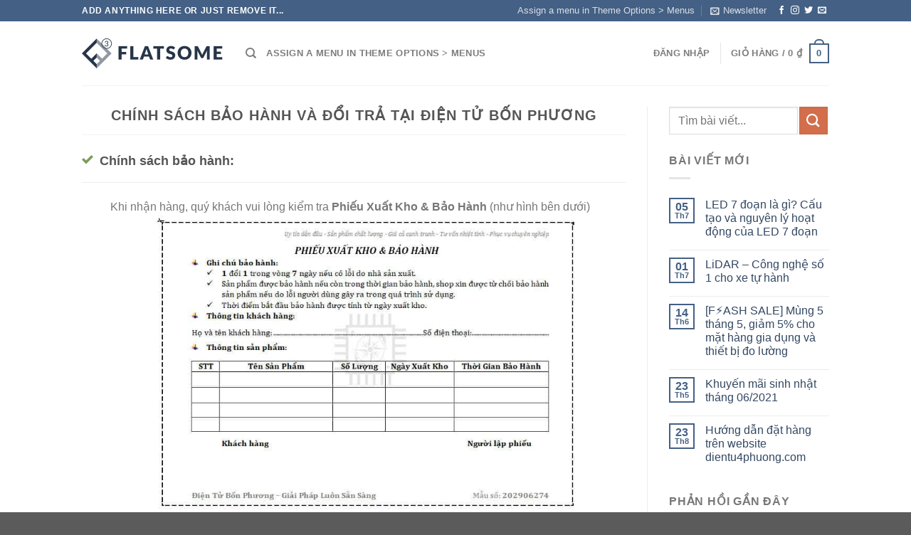

--- FILE ---
content_type: text/html; charset=UTF-8
request_url: https://dientu4phuong.com/chinh-sach-bao-hanh-va-doi-tra/
body_size: 23336
content:
<!DOCTYPE html> <!--[if IE 9 ]> <html lang="vi" prefix="og: https://ogp.me/ns#" class="ie9 loading-site no-js"> <![endif]--> <!--[if IE 8 ]> <html lang="vi" prefix="og: https://ogp.me/ns#" class="ie8 loading-site no-js"> <![endif]--> <!--[if (gte IE 9)|!(IE)]><!--><html lang="vi" prefix="og: https://ogp.me/ns#" class="loading-site no-js"> <!--<![endif]--> <head> <meta charset="UTF-8" /> <link rel="profile" href="http://gmpg.org/xfn/11" /> <link rel="pingback" href="https://dientu4phuong.com/xmlrpc.php" /> <script>(function(html){html.className = html.className.replace(/\bno-js\b/,'js')})(document.documentElement);</script> <meta name="viewport" content="width=device-width, initial-scale=1, maximum-scale=1" /> <!-- Search Engine Optimization by Rank Math - https://s.rankmath.com/home --> <title>Chính sách bảo hành và đổi trả &ndash; Điện Tử Bốn Phương</title> <meta name="description" content="Mời quý khách tham khảo chính sách bảo hành và đổi trả của chúng tôi. Cung cấp dịch vụ tốt nhất đồng nghĩa chính sách bảo hành đổi trả cũng phải tốt nhất."/> <meta name="robots" content="follow, index, max-snippet:-1, max-video-preview:-1, max-image-preview:large"/> <link rel="canonical" href="https://dientu4phuong.com/chinh-sach-bao-hanh-va-doi-tra/" /> <meta property="og:locale" content="vi_VN" /> <meta property="og:type" content="article" /> <meta property="og:title" content="Chính sách bảo hành và đổi trả &ndash; Điện Tử Bốn Phương" /> <meta property="og:description" content="Mời quý khách tham khảo chính sách bảo hành và đổi trả của chúng tôi. Cung cấp dịch vụ tốt nhất đồng nghĩa chính sách bảo hành đổi trả cũng phải tốt nhất." /> <meta property="og:url" content="https://dientu4phuong.com/chinh-sach-bao-hanh-va-doi-tra/" /> <meta property="og:site_name" content="Điện Tử Bốn Phương" /> <meta property="article:publisher" content="https://facebook.com/dientu4phuong" /> <meta property="og:updated_time" content="2021-06-05T22:22:37+07:00" /> <meta property="fb:app_id" content="990252138093234" /> <meta property="og:image" content="https://dientu4phuong.com/wp-content/uploads/2020/08/Bao_hanh_doi_tra_dientu4phuong.jpg" /> <meta property="og:image:secure_url" content="https://dientu4phuong.com/wp-content/uploads/2020/08/Bao_hanh_doi_tra_dientu4phuong.jpg" /> <meta property="og:image:width" content="813" /> <meta property="og:image:height" content="565" /> <meta property="og:image:alt" content="Bao Hanh Doi Tra Dientu4phuong" /> <meta property="og:image:type" content="image/jpeg" /> <meta property="article:published_time" content="2020-07-31T11:21:55+07:00" /> <meta property="article:modified_time" content="2021-06-05T22:22:37+07:00" /> <meta name="twitter:card" content="summary_large_image" /> <meta name="twitter:title" content="Chính sách bảo hành và đổi trả &ndash; Điện Tử Bốn Phương" /> <meta name="twitter:description" content="Mời quý khách tham khảo chính sách bảo hành và đổi trả của chúng tôi. Cung cấp dịch vụ tốt nhất đồng nghĩa chính sách bảo hành đổi trả cũng phải tốt nhất." /> <meta name="twitter:image" content="https://dientu4phuong.com/wp-content/uploads/2020/08/Bao_hanh_doi_tra_dientu4phuong.jpg" /> <meta name="twitter:label1" content="Time to read" /> <meta name="twitter:data1" content="5 minutes" /> <script type="application/ld+json" class="rank-math-schema">{"@context":"https://schema.org","@graph":[{"@type":"Place","@id":"https://dientu4phuong.com/#place","geo":{"@type":"GeoCoordinates","latitude":"10.774499069576663","longitude":" 106.62052877495579"},"hasMap":"https://www.google.com/maps/search/?api=1&amp;query=10.774499069576663, 106.62052877495579","address":{"@type":"PostalAddress","streetAddress":"8/1 L\u00ea V\u0103n Qu\u1edbi","addressLocality":"B\u00ecnh H\u01b0ng H\u00f2a A, B\u00ecnh T\u00e2n","addressRegion":"H\u1ed3 Ch\u00ed Minh","postalCode":"762436","addressCountry":"Vi\u1ec7t Nam"}},{"@type":["ElectronicsStore","Organization"],"@id":"https://dientu4phuong.com/#organization","name":"\u0110i\u1ec7n T\u1eed B\u1ed1n Ph\u01b0\u01a1ng","url":"https://dientu4phuong.com","email":"cskh@dientu4phuong.com","address":{"@type":"PostalAddress","streetAddress":"8/1 L\u00ea V\u0103n Qu\u1edbi","addressLocality":"B\u00ecnh H\u01b0ng H\u00f2a A, B\u00ecnh T\u00e2n","addressRegion":"H\u1ed3 Ch\u00ed Minh","postalCode":"762436","addressCountry":"Vi\u1ec7t Nam"},"logo":{"@type":"ImageObject","@id":"https://dientu4phuong.com/#logo","url":"https://dientu4phuong.com/wp-content/uploads/logo_dientu4phuong.png","caption":"\u0110i\u1ec7n T\u1eed B\u1ed1n Ph\u01b0\u01a1ng","inLanguage":"vi","width":"500","height":"500"},"priceRange":"5000 VN\u0110","openingHours":["Monday,Tuesday,Wednesday,Thursday,Friday,Saturday,Sunday 06:00-22:00"],"location":{"@id":"https://dientu4phuong.com/#place"},"image":{"@id":"https://dientu4phuong.com/#logo"},"telephone":"+84767708058"},{"@type":"WebSite","@id":"https://dientu4phuong.com/#website","url":"https://dientu4phuong.com","name":"\u0110i\u1ec7n T\u1eed B\u1ed1n Ph\u01b0\u01a1ng","publisher":{"@id":"https://dientu4phuong.com/#organization"},"inLanguage":"vi"},{"@type":"ImageObject","@id":"https://dientu4phuong.com/wp-content/uploads/2020/08/Bao_hanh_doi_tra_dientu4phuong.jpg","url":"https://dientu4phuong.com/wp-content/uploads/2020/08/Bao_hanh_doi_tra_dientu4phuong.jpg","width":"813","height":"565","caption":"Bao Hanh Doi Tra Dientu4phuong","inLanguage":"vi"},{"@type":"BreadcrumbList","@id":"https://dientu4phuong.com/chinh-sach-bao-hanh-va-doi-tra/#breadcrumb","itemListElement":[{"@type":"ListItem","position":"1","item":{"@id":"https://dientu4phuong.com","name":"Trang ch\u1ee7"}},{"@type":"ListItem","position":"2","item":{"@id":"https://dientu4phuong.com/chinh-sach-bao-hanh-va-doi-tra/","name":"Ch\u00ednh s\u00e1ch b\u1ea3o h\u00e0nh v\u00e0 \u0111\u1ed5i tr\u1ea3"}}]},{"@type":"WebPage","@id":"https://dientu4phuong.com/chinh-sach-bao-hanh-va-doi-tra/#webpage","url":"https://dientu4phuong.com/chinh-sach-bao-hanh-va-doi-tra/","name":"Ch\u00ednh s\u00e1ch b\u1ea3o h\u00e0nh v\u00e0 \u0111\u1ed5i tr\u1ea3 &ndash; \u0110i\u1ec7n T\u1eed B\u1ed1n Ph\u01b0\u01a1ng","datePublished":"2020-07-31T11:21:55+07:00","dateModified":"2021-06-05T22:22:37+07:00","isPartOf":{"@id":"https://dientu4phuong.com/#website"},"primaryImageOfPage":{"@id":"https://dientu4phuong.com/wp-content/uploads/2020/08/Bao_hanh_doi_tra_dientu4phuong.jpg"},"inLanguage":"vi","breadcrumb":{"@id":"https://dientu4phuong.com/chinh-sach-bao-hanh-va-doi-tra/#breadcrumb"}},{"@type":"Person","@id":"https://dientu4phuong.com/author/maxlai/","name":"Admin","url":"https://dientu4phuong.com/author/maxlai/","image":{"@type":"ImageObject","@id":"https://lh3.googleusercontent.com/a-/AOh14Giav3KqPw8CjjkO6X9z-Ro7rz9hX6KOmNSeCaRogg=s96-c","url":"https://lh3.googleusercontent.com/a-/AOh14Giav3KqPw8CjjkO6X9z-Ro7rz9hX6KOmNSeCaRogg=s96-c","caption":"Admin","inLanguage":"vi"},"sameAs":["https://dientu4phuong.com/"],"worksFor":{"@id":"https://dientu4phuong.com/#organization"}},{"@type":"Article","headline":"Ch\u00ednh s\u00e1ch b\u1ea3o h\u00e0nh v\u00e0 \u0111\u1ed5i tr\u1ea3 &ndash; \u0110i\u1ec7n T\u1eed B\u1ed1n Ph\u01b0\u01a1ng","keywords":"b\u1ea3o h\u00e0nh v\u00e0 \u0111\u1ed5i tr\u1ea3","datePublished":"2020-07-31T11:21:55+07:00","dateModified":"2021-06-05T22:22:37+07:00","author":{"@id":"https://dientu4phuong.com/author/maxlai/"},"publisher":{"@id":"https://dientu4phuong.com/#organization"},"description":"\u2714 M\u1eddi qu\u00fd kh\u00e1ch tham kh\u1ea3o ch\u00ednh s\u00e1ch b\u1ea3o h\u00e0nh v\u00e0 \u0111\u1ed5i tr\u1ea3 c\u1ee7a ch\u00fang t\u00f4i. Cung c\u1ea5p d\u1ecbch v\u1ee5 t\u1ed1t nh\u1ea5t \u0111\u1ed3ng ngh\u0129a ch\u00ednh s\u00e1ch b\u1ea3o h\u00e0nh \u0111\u1ed5i tr\u1ea3 c\u0169ng ph\u1ea3i t\u1ed1t nh\u1ea5t.","name":"Ch\u00ednh s\u00e1ch b\u1ea3o h\u00e0nh v\u00e0 \u0111\u1ed5i tr\u1ea3 &ndash; \u0110i\u1ec7n T\u1eed B\u1ed1n Ph\u01b0\u01a1ng","@id":"https://dientu4phuong.com/chinh-sach-bao-hanh-va-doi-tra/#richSnippet","isPartOf":{"@id":"https://dientu4phuong.com/chinh-sach-bao-hanh-va-doi-tra/#webpage"},"image":{"@id":"https://dientu4phuong.com/wp-content/uploads/2020/08/Bao_hanh_doi_tra_dientu4phuong.jpg"},"inLanguage":"vi","mainEntityOfPage":{"@id":"https://dientu4phuong.com/chinh-sach-bao-hanh-va-doi-tra/#webpage"}}]}</script> <!-- /Rank Math WordPress SEO plugin --> <link rel="alternate" type="application/rss+xml" title="Dòng thông tin Điện Tử Bốn Phương &raquo;" href="https://dientu4phuong.com/feed/" /> <link rel="alternate" type="application/rss+xml" title="Dòng phản hồi Điện Tử Bốn Phương &raquo;" href="https://dientu4phuong.com/comments/feed/" /> <link rel="alternate" type="application/rss+xml" title="Điện Tử Bốn Phương &raquo; Chính sách bảo hành và đổi trả Dòng phản hồi" href="https://dientu4phuong.com/chinh-sach-bao-hanh-va-doi-tra/feed/" /> <link rel='stylesheet' id='wp-block-library-css' href='https://dientu4phuong.com/wp-includes/css/dist/block-library/style.min.css' type='text/css' media='all' /> <link rel='stylesheet' id='wc-blocks-vendors-style-css' href='https://dientu4phuong.com/wp-content/plugins/woocommerce/packages/woocommerce-blocks/build/wc-blocks-vendors-style.css' type='text/css' media='all' /> <link rel='stylesheet' id='wc-blocks-style-css' href='https://dientu4phuong.com/wp-content/plugins/woocommerce/packages/woocommerce-blocks/build/wc-blocks-style.css' type='text/css' media='all' /> <link rel='stylesheet' id='convertkit-broadcasts-css' href='https://dientu4phuong.com/wp-content/plugins/convertkit/resources/frontend/css/broadcasts.css' type='text/css' media='all' /> <style id='classic-theme-styles-inline-css' type='text/css'> /*! This file is auto-generated */ .wp-block-button__link{color:#fff;background-color:#32373c;border-radius:9999px;box-shadow:none;text-decoration:none;padding:calc(.667em + 2px) calc(1.333em + 2px);font-size:1.125em}.wp-block-file__button{background:#32373c;color:#fff;text-decoration:none} </style> <style id='global-styles-inline-css' type='text/css'> body{--wp--preset--color--black: #000000;--wp--preset--color--cyan-bluish-gray: #abb8c3;--wp--preset--color--white: #ffffff;--wp--preset--color--pale-pink: #f78da7;--wp--preset--color--vivid-red: #cf2e2e;--wp--preset--color--luminous-vivid-orange: #ff6900;--wp--preset--color--luminous-vivid-amber: #fcb900;--wp--preset--color--light-green-cyan: #7bdcb5;--wp--preset--color--vivid-green-cyan: #00d084;--wp--preset--color--pale-cyan-blue: #8ed1fc;--wp--preset--color--vivid-cyan-blue: #0693e3;--wp--preset--color--vivid-purple: #9b51e0;--wp--preset--gradient--vivid-cyan-blue-to-vivid-purple: linear-gradient(135deg,rgba(6,147,227,1) 0%,rgb(155,81,224) 100%);--wp--preset--gradient--light-green-cyan-to-vivid-green-cyan: linear-gradient(135deg,rgb(122,220,180) 0%,rgb(0,208,130) 100%);--wp--preset--gradient--luminous-vivid-amber-to-luminous-vivid-orange: linear-gradient(135deg,rgba(252,185,0,1) 0%,rgba(255,105,0,1) 100%);--wp--preset--gradient--luminous-vivid-orange-to-vivid-red: linear-gradient(135deg,rgba(255,105,0,1) 0%,rgb(207,46,46) 100%);--wp--preset--gradient--very-light-gray-to-cyan-bluish-gray: linear-gradient(135deg,rgb(238,238,238) 0%,rgb(169,184,195) 100%);--wp--preset--gradient--cool-to-warm-spectrum: linear-gradient(135deg,rgb(74,234,220) 0%,rgb(151,120,209) 20%,rgb(207,42,186) 40%,rgb(238,44,130) 60%,rgb(251,105,98) 80%,rgb(254,248,76) 100%);--wp--preset--gradient--blush-light-purple: linear-gradient(135deg,rgb(255,206,236) 0%,rgb(152,150,240) 100%);--wp--preset--gradient--blush-bordeaux: linear-gradient(135deg,rgb(254,205,165) 0%,rgb(254,45,45) 50%,rgb(107,0,62) 100%);--wp--preset--gradient--luminous-dusk: linear-gradient(135deg,rgb(255,203,112) 0%,rgb(199,81,192) 50%,rgb(65,88,208) 100%);--wp--preset--gradient--pale-ocean: linear-gradient(135deg,rgb(255,245,203) 0%,rgb(182,227,212) 50%,rgb(51,167,181) 100%);--wp--preset--gradient--electric-grass: linear-gradient(135deg,rgb(202,248,128) 0%,rgb(113,206,126) 100%);--wp--preset--gradient--midnight: linear-gradient(135deg,rgb(2,3,129) 0%,rgb(40,116,252) 100%);--wp--preset--font-size--small: 13px;--wp--preset--font-size--medium: 20px;--wp--preset--font-size--large: 36px;--wp--preset--font-size--x-large: 42px;--wp--preset--spacing--20: 0.44rem;--wp--preset--spacing--30: 0.67rem;--wp--preset--spacing--40: 1rem;--wp--preset--spacing--50: 1.5rem;--wp--preset--spacing--60: 2.25rem;--wp--preset--spacing--70: 3.38rem;--wp--preset--spacing--80: 5.06rem;--wp--preset--shadow--natural: 6px 6px 9px rgba(0, 0, 0, 0.2);--wp--preset--shadow--deep: 12px 12px 50px rgba(0, 0, 0, 0.4);--wp--preset--shadow--sharp: 6px 6px 0px rgba(0, 0, 0, 0.2);--wp--preset--shadow--outlined: 6px 6px 0px -3px rgba(255, 255, 255, 1), 6px 6px rgba(0, 0, 0, 1);--wp--preset--shadow--crisp: 6px 6px 0px rgba(0, 0, 0, 1);}:where(.is-layout-flex){gap: 0.5em;}:where(.is-layout-grid){gap: 0.5em;}body .is-layout-flow > .alignleft{float: left;margin-inline-start: 0;margin-inline-end: 2em;}body .is-layout-flow > .alignright{float: right;margin-inline-start: 2em;margin-inline-end: 0;}body .is-layout-flow > .aligncenter{margin-left: auto !important;margin-right: auto !important;}body .is-layout-constrained > .alignleft{float: left;margin-inline-start: 0;margin-inline-end: 2em;}body .is-layout-constrained > .alignright{float: right;margin-inline-start: 2em;margin-inline-end: 0;}body .is-layout-constrained > .aligncenter{margin-left: auto !important;margin-right: auto !important;}body .is-layout-constrained > :where(:not(.alignleft):not(.alignright):not(.alignfull)){max-width: var(--wp--style--global--content-size);margin-left: auto !important;margin-right: auto !important;}body .is-layout-constrained > .alignwide{max-width: var(--wp--style--global--wide-size);}body .is-layout-flex{display: flex;}body .is-layout-flex{flex-wrap: wrap;align-items: center;}body .is-layout-flex > *{margin: 0;}body .is-layout-grid{display: grid;}body .is-layout-grid > *{margin: 0;}:where(.wp-block-columns.is-layout-flex){gap: 2em;}:where(.wp-block-columns.is-layout-grid){gap: 2em;}:where(.wp-block-post-template.is-layout-flex){gap: 1.25em;}:where(.wp-block-post-template.is-layout-grid){gap: 1.25em;}.has-black-color{color: var(--wp--preset--color--black) !important;}.has-cyan-bluish-gray-color{color: var(--wp--preset--color--cyan-bluish-gray) !important;}.has-white-color{color: var(--wp--preset--color--white) !important;}.has-pale-pink-color{color: var(--wp--preset--color--pale-pink) !important;}.has-vivid-red-color{color: var(--wp--preset--color--vivid-red) !important;}.has-luminous-vivid-orange-color{color: var(--wp--preset--color--luminous-vivid-orange) !important;}.has-luminous-vivid-amber-color{color: var(--wp--preset--color--luminous-vivid-amber) !important;}.has-light-green-cyan-color{color: var(--wp--preset--color--light-green-cyan) !important;}.has-vivid-green-cyan-color{color: var(--wp--preset--color--vivid-green-cyan) !important;}.has-pale-cyan-blue-color{color: var(--wp--preset--color--pale-cyan-blue) !important;}.has-vivid-cyan-blue-color{color: var(--wp--preset--color--vivid-cyan-blue) !important;}.has-vivid-purple-color{color: var(--wp--preset--color--vivid-purple) !important;}.has-black-background-color{background-color: var(--wp--preset--color--black) !important;}.has-cyan-bluish-gray-background-color{background-color: var(--wp--preset--color--cyan-bluish-gray) !important;}.has-white-background-color{background-color: var(--wp--preset--color--white) !important;}.has-pale-pink-background-color{background-color: var(--wp--preset--color--pale-pink) !important;}.has-vivid-red-background-color{background-color: var(--wp--preset--color--vivid-red) !important;}.has-luminous-vivid-orange-background-color{background-color: var(--wp--preset--color--luminous-vivid-orange) !important;}.has-luminous-vivid-amber-background-color{background-color: var(--wp--preset--color--luminous-vivid-amber) !important;}.has-light-green-cyan-background-color{background-color: var(--wp--preset--color--light-green-cyan) !important;}.has-vivid-green-cyan-background-color{background-color: var(--wp--preset--color--vivid-green-cyan) !important;}.has-pale-cyan-blue-background-color{background-color: var(--wp--preset--color--pale-cyan-blue) !important;}.has-vivid-cyan-blue-background-color{background-color: var(--wp--preset--color--vivid-cyan-blue) !important;}.has-vivid-purple-background-color{background-color: var(--wp--preset--color--vivid-purple) !important;}.has-black-border-color{border-color: var(--wp--preset--color--black) !important;}.has-cyan-bluish-gray-border-color{border-color: var(--wp--preset--color--cyan-bluish-gray) !important;}.has-white-border-color{border-color: var(--wp--preset--color--white) !important;}.has-pale-pink-border-color{border-color: var(--wp--preset--color--pale-pink) !important;}.has-vivid-red-border-color{border-color: var(--wp--preset--color--vivid-red) !important;}.has-luminous-vivid-orange-border-color{border-color: var(--wp--preset--color--luminous-vivid-orange) !important;}.has-luminous-vivid-amber-border-color{border-color: var(--wp--preset--color--luminous-vivid-amber) !important;}.has-light-green-cyan-border-color{border-color: var(--wp--preset--color--light-green-cyan) !important;}.has-vivid-green-cyan-border-color{border-color: var(--wp--preset--color--vivid-green-cyan) !important;}.has-pale-cyan-blue-border-color{border-color: var(--wp--preset--color--pale-cyan-blue) !important;}.has-vivid-cyan-blue-border-color{border-color: var(--wp--preset--color--vivid-cyan-blue) !important;}.has-vivid-purple-border-color{border-color: var(--wp--preset--color--vivid-purple) !important;}.has-vivid-cyan-blue-to-vivid-purple-gradient-background{background: var(--wp--preset--gradient--vivid-cyan-blue-to-vivid-purple) !important;}.has-light-green-cyan-to-vivid-green-cyan-gradient-background{background: var(--wp--preset--gradient--light-green-cyan-to-vivid-green-cyan) !important;}.has-luminous-vivid-amber-to-luminous-vivid-orange-gradient-background{background: var(--wp--preset--gradient--luminous-vivid-amber-to-luminous-vivid-orange) !important;}.has-luminous-vivid-orange-to-vivid-red-gradient-background{background: var(--wp--preset--gradient--luminous-vivid-orange-to-vivid-red) !important;}.has-very-light-gray-to-cyan-bluish-gray-gradient-background{background: var(--wp--preset--gradient--very-light-gray-to-cyan-bluish-gray) !important;}.has-cool-to-warm-spectrum-gradient-background{background: var(--wp--preset--gradient--cool-to-warm-spectrum) !important;}.has-blush-light-purple-gradient-background{background: var(--wp--preset--gradient--blush-light-purple) !important;}.has-blush-bordeaux-gradient-background{background: var(--wp--preset--gradient--blush-bordeaux) !important;}.has-luminous-dusk-gradient-background{background: var(--wp--preset--gradient--luminous-dusk) !important;}.has-pale-ocean-gradient-background{background: var(--wp--preset--gradient--pale-ocean) !important;}.has-electric-grass-gradient-background{background: var(--wp--preset--gradient--electric-grass) !important;}.has-midnight-gradient-background{background: var(--wp--preset--gradient--midnight) !important;}.has-small-font-size{font-size: var(--wp--preset--font-size--small) !important;}.has-medium-font-size{font-size: var(--wp--preset--font-size--medium) !important;}.has-large-font-size{font-size: var(--wp--preset--font-size--large) !important;}.has-x-large-font-size{font-size: var(--wp--preset--font-size--x-large) !important;} .wp-block-navigation a:where(:not(.wp-element-button)){color: inherit;} :where(.wp-block-post-template.is-layout-flex){gap: 1.25em;}:where(.wp-block-post-template.is-layout-grid){gap: 1.25em;} :where(.wp-block-columns.is-layout-flex){gap: 2em;}:where(.wp-block-columns.is-layout-grid){gap: 2em;} .wp-block-pullquote{font-size: 1.5em;line-height: 1.6;} </style> <style id='woocommerce-inline-inline-css' type='text/css'> .woocommerce form .form-row .required { visibility: visible; } </style> <link rel='stylesheet' id='flatsome-icons-css' href='https://dientu4phuong.com/wp-content/themes/flatsome/assets/css/fl-icons.css' type='text/css' media='all' /> <link rel='stylesheet' id='flatsome-main-css' href='https://dientu4phuong.com/wp-content/themes/flatsome/assets/css/flatsome.css' type='text/css' media='all' /> <link rel='stylesheet' id='flatsome-shop-css' href='https://dientu4phuong.com/wp-content/themes/flatsome/assets/css/flatsome-shop.css' type='text/css' media='all' /> <link rel='stylesheet' id='flatsome-style-css' href='https://dientu4phuong.com/wp-content/themes/noi-that/style.css' type='text/css' media='all' /> <script type="text/javascript" src="https://dientu4phuong.com/wp-includes/js/jquery/jquery.min.js" id="jquery-core-js"></script> <script type="text/javascript" src="https://dientu4phuong.com/wp-includes/js/jquery/jquery-migrate.min.js" id="jquery-migrate-js"></script> <script type="text/javascript" src="https://dientu4phuong.com/wp-content/plugins/miniorange-login-openid/includes/js/mo_openid_jquery.cookie.min.js" id="js-cookie-script-js"></script> <script type="text/javascript" src="https://dientu4phuong.com/wp-content/plugins/miniorange-login-openid/includes/js/mo-openid-social_login.js" id="mo-social-login-script-js"></script> <link rel="https://api.w.org/" href="https://dientu4phuong.com/wp-json/" /><link rel="alternate" type="application/json" href="https://dientu4phuong.com/wp-json/wp/v2/pages/3348" /><link rel="EditURI" type="application/rsd+xml" title="RSD" href="https://dientu4phuong.com/xmlrpc.php?rsd" /> <link rel='shortlink' href='https://dientu4phuong.com/?p=3348' /> <link rel="alternate" type="application/json+oembed" href="https://dientu4phuong.com/wp-json/oembed/1.0/embed?url=https%3A%2F%2Fdientu4phuong.com%2Fchinh-sach-bao-hanh-va-doi-tra%2F" /> <link rel="alternate" type="text/xml+oembed" href="https://dientu4phuong.com/wp-json/oembed/1.0/embed?url=https%3A%2F%2Fdientu4phuong.com%2Fchinh-sach-bao-hanh-va-doi-tra%2F&#038;format=xml" /> <style>.bg{opacity: 0; transition: opacity 1s; -webkit-transition: opacity 1s;} .bg-loaded{opacity: 1;}</style><!--[if IE]><link rel="stylesheet" type="text/css" href="https://dientu4phuong.com/wp-content/themes/flatsome/assets/css/ie-fallback.css"><script src="//cdnjs.cloudflare.com/ajax/libs/html5shiv/3.6.1/html5shiv.js"></script><script>var head = document.getElementsByTagName('head')[0],style = document.createElement('style');style.type = 'text/css';style.styleSheet.cssText = ':before,:after{content:none !important';head.appendChild(style);setTimeout(function(){head.removeChild(style);}, 0);</script><script src="https://dientu4phuong.com/wp-content/themes/flatsome/assets/libs/ie-flexibility.js"></script><![endif]--><noscript><style>.woocommerce-product-gallery{ opacity: 1 !important; }</style></noscript> <script id='nitro-telemetry'>(()=>{window.NitroPack=window.NitroPack||{coreVersion:"na",isCounted:!1};let e=document.createElement("script");if(e.src="https://nitroscripts.com/pJheDYBSeqgVvrGEUirRJHhzjYjoFKGf",e.async=!0,e.id="nitro-script",document.head.appendChild(e),!window.NitroPack.isCounted){window.NitroPack.isCounted=!0;let t=()=>{navigator.sendBeacon("https://to.getnitropack.com/p",JSON.stringify({siteId:"pJheDYBSeqgVvrGEUirRJHhzjYjoFKGf",url:window.location.href,isOptimized:!!window.IS_NITROPACK,coreVersion:"na",missReason:window.NPTelemetryMetadata?.missReason||"",pageType:window.NPTelemetryMetadata?.pageType||"",isEligibleForOptimization:!!window.NPTelemetryMetadata?.isEligibleForOptimization}))};(()=>{let e=()=>new Promise(e=>{"complete"===document.readyState?e():window.addEventListener("load",e)}),i=()=>new Promise(e=>{document.prerendering?document.addEventListener("prerenderingchange",e,{once:!0}):e()}),a=async()=>{await i(),await e(),t()};a()})(),window.addEventListener("pageshow",e=>{if(e.persisted){let i=document.prerendering||self.performance?.getEntriesByType?.("navigation")[0]?.activationStart>0;"visible"!==document.visibilityState||i||t()}})}})();</script><script type="text/javascript" id="google_gtagjs" src="https://www.googletagmanager.com/gtag/js?id=UA-172168461-1" async="async"></script> <script type="text/javascript" id="google_gtagjs-inline"> /* <![CDATA[ */ window.dataLayer = window.dataLayer || [];function gtag(){dataLayer.push(arguments);}gtag('js', new Date());gtag('config', 'UA-172168461-1', {} ); /* ]]> */ </script> <link rel="icon" href="https://dientu4phuong.com/wp-content/uploads/logo_dientu4phuong-233x233.png" sizes="32x32" /> <link rel="icon" href="https://dientu4phuong.com/wp-content/uploads/logo_dientu4phuong-233x233.png" sizes="192x192" /> <link rel="apple-touch-icon" href="https://dientu4phuong.com/wp-content/uploads/logo_dientu4phuong-233x233.png" /> <meta name="msapplication-TileImage" content="https://dientu4phuong.com/wp-content/uploads/logo_dientu4phuong.png" /> <style id="custom-css" type="text/css">:root {--primary-color: #446084;}.header-main{height: 90px}#logo img{max-height: 90px}#logo{width:200px;}.header-top{min-height: 30px}.transparent .header-main{height: 90px}.transparent #logo img{max-height: 90px}.has-transparent + .page-title:first-of-type,.has-transparent + #main > .page-title,.has-transparent + #main > div > .page-title,.has-transparent + #main .page-header-wrapper:first-of-type .page-title{padding-top: 120px;}.header.show-on-scroll,.stuck .header-main{height:70px!important}.stuck #logo img{max-height: 70px!important}.header-bottom {background-color: #f1f1f1}@media (max-width: 549px) {.header-main{height: 70px}#logo img{max-height: 70px}}body{font-family:"Lato", sans-serif}body{font-weight: 400}.nav > li > a {font-family:"Lato", sans-serif;}.mobile-sidebar-levels-2 .nav > li > ul > li > a {font-family:"Lato", sans-serif;}.nav > li > a {font-weight: 700;}.mobile-sidebar-levels-2 .nav > li > ul > li > a {font-weight: 700;}h1,h2,h3,h4,h5,h6,.heading-font, .off-canvas-center .nav-sidebar.nav-vertical > li > a{font-family: "Lato", sans-serif;}h1,h2,h3,h4,h5,h6,.heading-font,.banner h1,.banner h2{font-weight: 700;}.alt-font{font-family: "Dancing Script", sans-serif;}.alt-font{font-weight: 400!important;}@media screen and (min-width: 550px){.products .box-vertical .box-image{min-width: 233px!important;width: 233px!important;}}.label-new.menu-item > a:after{content:"New";}.label-hot.menu-item > a:after{content:"Hot";}.label-sale.menu-item > a:after{content:"Sale";}.label-popular.menu-item > a:after{content:"Popular";}</style><style type="text/css" id="wp-custom-css">	/*CSS cho trang checkout*/ p.form-row-first, p.form-row-last{width:100%} .woocommerce-billing-fields input{margin-bottom:0} #customer_details label{font-weight: bold; font-size: 15px; } /**tuy bien trang thanh toán**/ /*tắt ô nhập mã giảm giá trong trang thanh toán */ .tp-cart .cart-collaterals{	display:none; } .tp-cart .large-7{	min-width:100%; } /*Dùng font trình duyệt*/ body{font-family: sans-serif;}</style> </head> <body class="page-template page-template-page-right-sidebar page-template-page-right-sidebar-php page page-id-3348 theme-flatsome woocommerce-no-js lightbox nav-dropdown-has-arrow nav-dropdown-has-shadow nav-dropdown-has-border"> <a class="skip-link screen-reader-text" href="#main">Skip to content</a> <div id="wrapper"> <header id="header" class="header has-sticky sticky-jump"> <div class="header-wrapper"> <div id="top-bar" class="header-top hide-for-sticky nav-dark"> <div class="flex-row container"> <div class="flex-col hide-for-medium flex-left"> <ul class="nav nav-left medium-nav-center nav-small nav-divided"> <li class="html custom html_topbar_left"><strong class="uppercase">Add anything here or just remove it...</strong></li> </ul> </div> <div class="flex-col hide-for-medium flex-center"> <ul class="nav nav-center nav-small nav-divided"> </ul> </div> <div class="flex-col hide-for-medium flex-right"> <ul class="nav top-bar-nav nav-right nav-small nav-divided"> <li><a href="https://dientu4phuong.com/wp-admin/customize.php?url=https://dientu4phuong.com/chinh-sach-bao-hanh-va-doi-tra/&autofocus%5Bsection%5D=menu_locations">Assign a menu in Theme Options > Menus</a></li><li class="header-newsletter-item has-icon"> <a href="#header-newsletter-signup" class="tooltip is-small" title="Sign up for Newsletter"> <i class="icon-envelop"></i> <span class="header-newsletter-title hide-for-medium"> Newsletter </span> </a> <div id="header-newsletter-signup" class="lightbox-by-id lightbox-content mfp-hide lightbox-white " style="max-width:700px ;padding:0px"> <div class="banner has-hover" id="banner-1547342831"> <div class="banner-inner fill"> <div class="banner-bg fill" > <div class="bg fill bg-fill "></div> <div class="overlay"></div> <div class="is-border is-dashed"	style="border-color:rgba(255,255,255,.3);border-width:2px 2px 2px 2px;margin:10px;"> </div> </div> <div class="banner-layers container"> <div class="fill banner-link"></div> <div id="text-box-1756244029" class="text-box banner-layer x10 md-x10 lg-x10 y50 md-y50 lg-y50 res-text"> <div data-animate="fadeInUp"> <div class="text-box-content text dark"> <div class="text-inner text-left"> <h3 class="uppercase">Sign up for Newsletter</h3><p class="lead">Signup for our newsletter to get notified about sales and new products. Add any text here or remove it.</p>[contact-form-7 id="7042" title="Newsletter Vertical"] </div> </div> </div> <style> #text-box-1756244029 { width: 60%; } #text-box-1756244029 .text-box-content { font-size: 100%; } @media (min-width:550px) { #text-box-1756244029 { width: 50%; } } </style> </div> </div> </div> <style> #banner-1547342831 { padding-top: 500px; } #banner-1547342831 .bg.bg-loaded { background-image: url(https://dientu4phuong.com/wp-content/themes/flatsome/assets/img/missing.jpg); } #banner-1547342831 .overlay { background-color: rgba(0,0,0,.4); } </style> </div> </div> </li> <li class="html header-social-icons ml-0"> <div class="social-icons follow-icons" ><a href="http://url" target="_blank" data-label="Facebook" rel="noopener noreferrer nofollow" class="icon plain facebook tooltip" title="Follow on Facebook"><i class="icon-facebook" ></i></a><a href="http://url" target="_blank" rel="noopener noreferrer nofollow" data-label="Instagram" class="icon plain instagram tooltip" title="Follow on Instagram"><i class="icon-instagram" ></i></a><a href="http://url" target="_blank" data-label="Twitter" rel="noopener noreferrer nofollow" class="icon plain twitter tooltip" title="Follow on Twitter"><i class="icon-twitter" ></i></a><a href="mailto:your@email" data-label="E-mail" rel="nofollow" class="icon plain email tooltip" title="Send us an email"><i class="icon-envelop" ></i></a></div></li> </ul> </div> <div class="flex-col show-for-medium flex-grow"> <ul class="nav nav-center nav-small mobile-nav nav-divided"> <li class="html custom html_topbar_left"><strong class="uppercase">Add anything here or just remove it...</strong></li> </ul> </div> </div> </div> <div id="masthead" class="header-main "> <div class="header-inner flex-row container logo-left medium-logo-center" role="navigation"> <!-- Logo --> <div id="logo" class="flex-col logo"> <!-- Header logo --> <a href="https://dientu4phuong.com/" title="Điện Tử Bốn Phương - Giải Pháp Luôn Sẵn Sàng" rel="home"> <img width="200" height="90" src="https://dientu4phuong.com/wp-content/themes/flatsome/assets/img/logo.png" class="header_logo header-logo" alt="Điện Tử Bốn Phương"/><img width="200" height="90" src="https://dientu4phuong.com/wp-content/themes/flatsome/assets/img/logo.png" class="header-logo-dark" alt="Điện Tử Bốn Phương"/></a> </div> <!-- Mobile Left Elements --> <div class="flex-col show-for-medium flex-left"> <ul class="mobile-nav nav nav-left "> <li class="nav-icon has-icon"> <a href="#" data-open="#main-menu" data-pos="left" data-bg="main-menu-overlay" data-color="" class="is-small" aria-label="Menu" aria-controls="main-menu" aria-expanded="false"> <i class="icon-menu" ></i> </a> </li> </ul> </div> <!-- Left Elements --> <div class="flex-col hide-for-medium flex-left flex-grow"> <ul class="header-nav header-nav-main nav nav-left nav-uppercase" > <li class="header-search header-search-dropdown has-icon has-dropdown menu-item-has-children"> <a href="#" aria-label="Tìm kiếm" class="is-small"><i class="icon-search" ></i></a> <ul class="nav-dropdown nav-dropdown-default"> <li class="header-search-form search-form html relative has-icon"> <div class="header-search-form-wrapper"> <div class="searchform-wrapper ux-search-box relative is-normal"><form role="search" method="get" class="searchform" action="https://dientu4phuong.com/"> <div class="flex-row relative"> <div class="flex-col flex-grow"> <label class="screen-reader-text" for="woocommerce-product-search-field-0">Tìm kiếm:</label> <input type="search" id="woocommerce-product-search-field-0" class="search-field mb-0" placeholder="Tìm kiếm&hellip;" value="" name="s" /> <input type="hidden" name="post_type" value="product" /> </div> <div class="flex-col"> <button type="submit" value="Tìm kiếm" class="ux-search-submit submit-button secondary button icon mb-0" aria-label="Submit"> <i class="icon-search" ></i></button> </div> </div> <div class="live-search-results text-left z-top"></div> </form> </div></div> </li></ul> </li> <li><a href="https://dientu4phuong.com/wp-admin/customize.php?url=https://dientu4phuong.com/chinh-sach-bao-hanh-va-doi-tra/&autofocus%5Bsection%5D=menu_locations">Assign a menu in Theme Options > Menus</a></li> </ul> </div> <!-- Right Elements --> <div class="flex-col hide-for-medium flex-right"> <ul class="header-nav header-nav-main nav nav-right nav-uppercase"> <li class="account-item has-icon " > <a href="https://dientu4phuong.com/tai-khoan/" class="nav-top-link nav-top-not-logged-in " data-open="#login-form-popup" > <span> Đăng nhập </span> </a> </li> <li class="header-divider"></li><li class="cart-item has-icon has-dropdown"> <a href="https://dientu4phuong.com/gio-hang/" title="Giỏ hàng" class="header-cart-link is-small"> <span class="header-cart-title"> Giỏ hàng / <span class="cart-price"><span class="woocommerce-Price-amount amount"><bdi>0&nbsp;<span class="woocommerce-Price-currencySymbol">&#8363;</span></bdi></span></span> </span> <span class="cart-icon image-icon"> <strong>0</strong> </span> </a> <ul class="nav-dropdown nav-dropdown-default"> <li class="html widget_shopping_cart"> <div class="widget_shopping_cart_content"> <p class="woocommerce-mini-cart__empty-message">Chưa có sản phẩm trong giỏ hàng.</p> </div> </li> </ul> </li> </ul> </div> <!-- Mobile Right Elements --> <div class="flex-col show-for-medium flex-right"> <ul class="mobile-nav nav nav-right "> <li class="cart-item has-icon"> <a href="https://dientu4phuong.com/gio-hang/" class="header-cart-link off-canvas-toggle nav-top-link is-small" data-open="#cart-popup" data-class="off-canvas-cart" title="Giỏ hàng" data-pos="right"> <span class="cart-icon image-icon"> <strong>0</strong> </span> </a> <!-- Cart Sidebar Popup --> <div id="cart-popup" class="mfp-hide widget_shopping_cart"> <div class="cart-popup-inner inner-padding"> <div class="cart-popup-title text-center"> <h4 class="uppercase">Giỏ hàng</h4> <div class="is-divider"></div> </div> <div class="widget_shopping_cart_content"> <p class="woocommerce-mini-cart__empty-message">Chưa có sản phẩm trong giỏ hàng.</p> </div> <div class="cart-sidebar-content relative"></div> </div> </div> </li> </ul> </div> </div> <div class="container"><div class="top-divider full-width"></div></div> </div> <div class="header-bg-container fill"><div class="header-bg-image fill"></div><div class="header-bg-color fill"></div></div></div> </header> <main id="main" class=""> <div class="page-wrapper page-right-sidebar"> <div class="row"> <div id="content" class="large-9 left col col-divided" role="main"> <div class="page-inner"> <h3 class="uppercase" style="text-align: center;">Chính sách bảo hành và đổi trả tại Điện Tử Bốn Phương</h3> <hr> <ul> <li class="bullet-checkmark"> <h4>Chính sách bảo hành:</h4> </li> </ul> <p style="padding-left: 40px;">Khi nhận hàng, quý khách vui lòng kiểm tra <strong>Phiếu Xuất Kho &amp; Bảo Hành</strong> (như hình bên dưới)<img fetchpriority="high" decoding="async" class="wp-image-3350 aligncenter" src="https://dientu4phuong.com/wp-content/uploads/2020/07/Bao_hanh_doi_tra_dientu4phuong.jpg" alt="Bao hanh doi tra dientu4phuong &ndash; Điện Tử Bốn Phương" width="600" height="417" title="Chính sách bảo hành và đổi trả &ndash; Điện Tử Bốn Phương" srcset="https://dientu4phuong.com/wp-content/uploads/2020/07/Bao_hanh_doi_tra_dientu4phuong.jpg 813w, https://dientu4phuong.com/wp-content/uploads/2020/07/Bao_hanh_doi_tra_dientu4phuong-233x162.jpg 233w" sizes="(max-width: 600px) 100vw, 600px" /></p> <p style="padding-left: 40px;">Trường hợp quý khách không nhận được phiếu trên đi kèm cùng sản phẩm, quý khách vui lòng liên hệ ngay <a href="https://dientu4phuong.com/lien-he/"><strong>Điện Tử Bốn Phương</strong></a> để được giải quyết kịp thời, đảm bảo quyền lợi của khách hàng.</p> <p style="padding-left: 40px;">Các sản phẩm của <a href="https://dientu4phuong.com/lien-he/"><strong>Điện Tử Bốn Phương</strong></a> được bảo hành từ <strong>1 tuần</strong> đến <strong>2 năm</strong>, tùy mặt hàng, sản phẩm. Thông tin bảo hành, thời gian bảo hành được ghi đầy đủ trên <strong>Phiếu Xuất Kho &amp; Bảo Hành</strong>.</p> <p style="padding-left: 40px;">Sản phẩm được bảo hành đầy đủ nếu còn trong thời hạn bảo hành, <a href="https://dientu4phuong.com/lien-he/"><strong>Điện Tử Bốn Phương</strong></a> xin được từ chối bảo hành sản phẩm nếu do lỗi người dùng gây ra trong quá trình sử dụng.</p> <p style="padding-left: 40px;">Quý khách vui lòng xuất trình <strong>Phiếu Xuất Kho &amp; Bảo Hành </strong>khi yêu cầu bảo hành. Trường hợp sản phẩm không thể bảo hành do lỗi nặng, <a href="https://dientu4phuong.com/lien-he/"><strong>Điện Tử Bốn Phương</strong></a> sẽ áp dụng chính sách đổi trả cho sản phẩm.</p> <p style="padding-left: 40px;">Hết thời hạn bảo hành hoặc sản phẩm bị hư hại do người dùng, quý khách có nhu cầu sửa chữa, vui lòng <strong><a href="https://dientu4phuong.com/lien-he/">liên hệ </a><a href="https://dientu4phuong.com/lien-he/">Điện Tử Bốn Phương </a></strong>để nhận báo giá sửa chữa.</p> <ul> <li class="bullet-checkmark"> <h4>Chính sách đổi trả:</h4> </li> <li class="bullet-arrow"> <h4>Trường hợp sản phẩm bị lỗi do nhà sản xuất</h4> </li> </ul> <p style="padding-left: 40px;">Tất cả sản phẩm được đăng tải trên website<a href="https://dientu4phuong.com/"><strong> dientu4phuong.com</strong></a> đều được áp dụng chính sách đổi trả miễn phí <strong>1</strong> đổi <strong>1 </strong>(cùng loại, cùng thuộc tính..) hoặc<strong> hoàn tiền 100%</strong> giá trị sản phẩm<span style="text-decoration: underline;"><strong> trong vòng 7 ngày</strong></span> nếu có lỗi thuộc về nhà sản xuất.</p> <p style="padding-left: 40px;"><strong><span style="text-decoration: underline;">Từ ngày thứ 8 đến ngày thứ 30</span></strong> kể từ ngày xuất kho được ghi trên <strong>Phiếu Xuất Kho &amp; Bảo Hành&nbsp;</strong>và <strong>sản phẩm vẫn còn trong thời gian bảo hành</strong>, khách hàng có nhu cầu trả sản phẩm bị lỗi do nhà sản xuất, <a href="https://dientu4phuong.com/lien-he/"><strong>Điện Tử Bốn Phương</strong></a> sẽ hoàn lại tiền với mức giá bằng <strong>85%</strong> giá sản phẩm mà khách hàng đã mua.</p> <p style="padding-left: 40px;"><strong><span style="text-decoration: underline;">Từ tháng thứ 2 trở đi,</span></strong> kể từ ngày xuất kho được ghi trên <strong>Phiếu Xuất Kho &amp; Bảo Hành&nbsp;</strong>và <strong>sản phẩm vẫn còn trong thời gian bảo hành</strong>, khách hàng có nhu cầu trả sản phẩm bị lỗi do nhà sản xuất, <a href="https://dientu4phuong.com/lien-he/"><strong>Điện Tử Bốn Phương</strong></a> sẽ hoàn lại tiền <strong>85%</strong> giá sản phẩm mà khách hàng đã mua và <strong>thu phí thêm 10% đối với sản phẩm là module, board mạch hoặc thu phí thêm 5% đối với các sản phẩm còn lại.</strong></p> <p style="padding-left: 40px;"><strong><em>Ví dụ:</em></strong> Khách hàng mua <strong><a href="https://dientu4phuong.com/san-pham/tram-han-ycd-938d/">trạm hàn YCD-938D</a></strong> có thời gian bảo hành là <strong>12 tháng</strong>, khách hàng sẽ được đổi mới hoặc được hoàn trả 100% giá tiền sản phẩm trong vòng 7 ngày nếu có lỗi do nhà sản xuất. Ở tháng thứ nhất (từ ngày thứ 8 đến trước ngày thứ 30), nếu khách hàng trả sản phẩm sẽ được hoàn lại tiền với mức giá bằng 85% thì sang tháng thứ 2 nếu khách hàng trả sản phẩm sẽ thu phí thêm 5% nên mức hoàn tiền sẽ còn 80% giá trị sản phẩm trên hoá đơn, tháng thứ 3 mức hoàn tiền sẽ trừ thêm 5% thành 75%&#8230;đến tháng 12, số tiền hoàn khách hàng có thể nhận được là 30%, sau tháng 12 chính sách này sẽ không được áp dụng vì đã hết thời gian bảo hành cho sản phẩm này.</p> <ul> <li class="bullet-arrow"> <h4>Trường hợp sản phẩm không bị lỗi (không phù hợp với nhu cầu của khách hàng)</h4> </li> </ul> <p style="padding-left: 40px;">Trong tháng đầu tiên, <a href="https://dientu4phuong.com/lien-he/"><strong>Điện Tử Bốn Phương</strong></a> hoàn lại tiền sản phẩm cho khách hàng với giá bằng <strong>80%</strong> giá trên hoá đơn.</p> <p style="padding-left: 40px;">Từ tháng thứ 2 đến hết thời hạn bảo hành, <strong>hoàn lại tiền với mức phí thêm 10%</strong> so với tháng thứ 1 (80%).</p> <p style="padding-left: 40px;"><em><strong>Ví dụ:</strong></em> tháng thứ 2 hoàn lại tiền với mức giá 70% giá trên hoá đơn, tháng thứ 3 là 60%&#8230;</p> <ul> <li class="bullet-star"> <h4>Sản phẩm lỗi do người sử dụng:</h4> </li> <li class="bullet-arrow">Sản phẩm không đủ điều kiện bảo hành theo quy định của hãng.</li> <li class="bullet-arrow">Sản phẩm không giữ nguyên 100% hình dạng ban đầu.</li> <li class="bullet-arrow">Module, board mạch có dấu hiệu chấm hàn, cấp nguồn ngược cực.</li> </ul> <p>⇒ <a href="https://dientu4phuong.com/lien-he/"><strong>Điện Tử Bốn Phương</strong></a> xin được từ chối bảo hành sản phẩm. Tuy nhiên, <a href="https://dientu4phuong.com/lien-he/"><strong>Điện Tử Bốn Phương</strong></a> vẫn hỗ trợ sửa chữa khi khách hàng có nhu cầu, khách hàng sẽ chịu chi phí sửa chữa trong trường hợp này.</p> <hr> <p style="text-align: right;"><a href="https://dientu4phuong.com/"><strong>Điện Tử Bốn Phương</strong>&nbsp;</a>© 2026 <div id="comments" class="comments-area"> <div id="respond" class="comment-respond"> <h3 id="reply-title" class="comment-reply-title">Trả lời <small><a rel="nofollow" id="cancel-comment-reply-link" href="/chinh-sach-bao-hanh-va-doi-tra/#respond" style="display:none;">Hủy</a></small></h3><p class="must-log-in">Bạn phải <a href="https://dientu4phuong.com/login/?redirect_to=https%3A%2F%2Fdientu4phuong.com%2Fchinh-sach-bao-hanh-va-doi-tra%2F">đăng nhập</a> để gửi phản hồi.</p> <script> jQuery(".mo_btn-mo").prop("disabled",false); </script> <script type="text/javascript"> jQuery(document).ready(function () { jQuery(".login-button").css("cursor", "pointer"); }); function mo_openid_on_consent_change(checkbox){ if (! checkbox.checked) { jQuery('#mo_openid_consent_checkbox').val(1); jQuery(".mo_btn-mo").attr("disabled", true); jQuery(".login-button").addClass("dis"); } else { jQuery('#mo_openid_consent_checkbox').val(0); jQuery(".mo_btn-mo").attr("disabled", false); jQuery(".login-button").removeClass("dis"); } } var perfEntries = performance.getEntriesByType("navigation"); if (perfEntries[0].type === "back_forward") { location.reload(true); } function HandlePopupResult(result) { window.location = "https://dientu4phuong.com/wp-admin/"; } function moOpenIdLogin(app_name,is_custom_app) { var current_url = window.location.href; var cookie_name = "redirect_current_url"; var d = new Date(); d.setTime(d.getTime() + (2 * 24 * 60 * 60 * 1000)); var expires = "expires="+d.toUTCString(); document.cookie = cookie_name + "=" + current_url + ";" + expires + ";path=/"; var base_url = 'https://dientu4phuong.com'; var request_uri = '/chinh-sach-bao-hanh-va-doi-tra/'; var http = 'https://'; var http_host = 'dientu4phuong.com'; var default_nonce = '7d36f377a5'; var custom_nonce = 'e9ab50a146'; if(is_custom_app == 'false'){ if ( request_uri.indexOf('wp-login.php') !=-1){ var redirect_url = base_url + '/?option=getmosociallogin&wp_nonce=' + default_nonce + '&app_name='; }else { var redirect_url = http + http_host + request_uri; if(redirect_url.indexOf('?') != -1){ redirect_url = redirect_url +'&option=getmosociallogin&wp_nonce=' + default_nonce + '&app_name='; } else { redirect_url = redirect_url +'?option=getmosociallogin&wp_nonce=' + default_nonce + '&app_name='; } } } else { if ( request_uri.indexOf('wp-login.php') !=-1){ var redirect_url = base_url + '/?option=oauthredirect&wp_nonce=' + custom_nonce + '&app_name='; }else { var redirect_url = http + http_host + request_uri; if(redirect_url.indexOf('?') != -1) redirect_url = redirect_url +'&option=oauthredirect&wp_nonce=' + custom_nonce + '&app_name='; else redirect_url = redirect_url +'?option=oauthredirect&wp_nonce=' + custom_nonce + '&app_name='; } } if( 0) { var myWindow = window.open(redirect_url + app_name, "", "width=700,height=620"); } else{ window.location.href = redirect_url + app_name; } } </script> <div class='mo-openid-app-icons'> <p style='color:#777777; width: fit-content;'> Hoặc đăng nhập bằng:</p><a class=' login-button' rel='nofollow' title= ' Đăng nhập bằng facebook' onClick="moOpenIdLogin('facebook','true');" title= ' Đăng nhập bằng facebook'><i style='margin-top:10px;width:44px !important;height:44px !important;margin-left:10px !important;background:#1877F2;font-size: 28px !important;text-align:center; padding-top: 8px;color:white' class='fab fa-facebook mo_btn-mo mo_openid-login-button login-button mo_btn_transform_i oval' ></i></a><a class=' login-button ' rel='nofollow' title= ' Đăng nhập bằng Google' onClick="moOpenIdLogin('google','true');" title= ' Đăng nhập bằng google'><i style='margin-top:10px;width:44px !important;height:44px !important;margin-left:10px !important;background:#DB4437;font-size: 28px !important;text-align:center; padding-top: 8px;color:white' class='fab fa-google mo_btn-mo mo_openid-login-button login-button mo_btn_transform_i oval' ></i></a><a class=' login-button' rel='nofollow' title= ' Đăng nhập bằng yahoo' onClick="moOpenIdLogin('yahoo','true');" title= ' Đăng nhập bằng yahoo'><i style='margin-top:10px;width:44px !important;height:44px !important;margin-left:10px !important;background:#430297;font-size: 28px !important;text-align:center; padding-top: 8px;color:white' class='fab fa-yahoo mo_btn-mo mo_openid-login-button login-button mo_btn_transform_i oval' ></i></a></div> <br><br/></div><!-- #respond --> </div> </div> </div> <div class="large-3 col"> <div id="secondary" class="widget-area " role="complementary"> <aside id="custom_html-4" class="widget_text widget widget_custom_html"><div class="textwidget custom-html-widget"><form role="search" method="get" class="searchformblogs" action="https://dientu4phuong.com/"> <div class="flex-row relative"> <div class="flex-col flex-grow"> <label class="screen-reader-text" for="search-blogs">Tìm bài viết:</label> <input type="search" id="search-blogs" class="search-field mb-0" placeholder="Tìm bài viết..." value="" name="s" autocomplete="off"> <input type="hidden" name="post_type" value="blogs"> </div> <div class="flex-col"> <button type="submit" value="Tìm bài viết" class="ux-search-submit submit-button secondary button icon mb-0"> <i class="icon-search"></i></button> </div> </div> <div class="live-search-results text-left z-top"><div class="autocomplete-suggestions" style="position: absolute; display: none; max-height: 300px; z-index: 9999;"></div></div> </form></div></aside><aside id="flatsome_recent_posts-4" class="widget flatsome_recent_posts"><span class="widget-title "><span>Bài viết mới</span></span><div class="is-divider small"></div><ul> <li class="recent-blog-posts-li"> <div class="flex-row recent-blog-posts align-top pt-half pb-half"> <div class="flex-col mr-half"> <div class="badge post-date badge-small badge-outline"> <div class="badge-inner bg-fill" > <span class="post-date-day">05</span><br> <span class="post-date-month is-xsmall">Th7</span> </div> </div> </div> <div class="flex-col flex-grow"> <a href="https://dientu4phuong.com/led-7-doan-la-gi/" title="LED 7 đoạn là gì? Cấu tạo và nguyên lý hoạt động của LED 7 đoạn">LED 7 đoạn là gì? Cấu tạo và nguyên lý hoạt động của LED 7 đoạn</a> <span class="post_comments op-7 block is-xsmall"><a href="https://dientu4phuong.com/led-7-doan-la-gi/#respond"></a></span> </div> </div> </li> <li class="recent-blog-posts-li"> <div class="flex-row recent-blog-posts align-top pt-half pb-half"> <div class="flex-col mr-half"> <div class="badge post-date badge-small badge-outline"> <div class="badge-inner bg-fill" > <span class="post-date-day">01</span><br> <span class="post-date-month is-xsmall">Th7</span> </div> </div> </div> <div class="flex-col flex-grow"> <a href="https://dientu4phuong.com/lidar-cong-nghe-so-1-cho-xe-tu-hanh/" title="LiDAR &#8211; Công nghệ số 1 cho xe tự hành">LiDAR &#8211; Công nghệ số 1 cho xe tự hành</a> <span class="post_comments op-7 block is-xsmall"><a href="https://dientu4phuong.com/lidar-cong-nghe-so-1-cho-xe-tu-hanh/#respond"></a></span> </div> </div> </li> <li class="recent-blog-posts-li"> <div class="flex-row recent-blog-posts align-top pt-half pb-half"> <div class="flex-col mr-half"> <div class="badge post-date badge-small badge-outline"> <div class="badge-inner bg-fill" > <span class="post-date-day">14</span><br> <span class="post-date-month is-xsmall">Th6</span> </div> </div> </div> <div class="flex-col flex-grow"> <a href="https://dientu4phuong.com/flash-sale-mung-5-thang-5/" title="[F⚡ASH SALE] Mùng 5 tháng 5, giảm 5% cho mặt hàng gia dụng và thiết bị đo lường">[F⚡ASH SALE] Mùng 5 tháng 5, giảm 5% cho mặt hàng gia dụng và thiết bị đo lường</a> <span class="post_comments op-7 block is-xsmall"><a href="https://dientu4phuong.com/flash-sale-mung-5-thang-5/#respond"></a></span> </div> </div> </li> <li class="recent-blog-posts-li"> <div class="flex-row recent-blog-posts align-top pt-half pb-half"> <div class="flex-col mr-half"> <div class="badge post-date badge-small badge-outline"> <div class="badge-inner bg-fill" > <span class="post-date-day">23</span><br> <span class="post-date-month is-xsmall">Th5</span> </div> </div> </div> <div class="flex-col flex-grow"> <a href="https://dientu4phuong.com/khuyen-mai-sinh-nhat-thang-06-2021/" title="Khuyến mãi sinh nhật tháng 06/2021">Khuyến mãi sinh nhật tháng 06/2021</a> <span class="post_comments op-7 block is-xsmall"><a href="https://dientu4phuong.com/khuyen-mai-sinh-nhat-thang-06-2021/#respond"></a></span> </div> </div> </li> <li class="recent-blog-posts-li"> <div class="flex-row recent-blog-posts align-top pt-half pb-half"> <div class="flex-col mr-half"> <div class="badge post-date badge-small badge-outline"> <div class="badge-inner bg-fill" > <span class="post-date-day">23</span><br> <span class="post-date-month is-xsmall">Th8</span> </div> </div> </div> <div class="flex-col flex-grow"> <a href="https://dientu4phuong.com/huong-dan-dat-hang/" title="Hướng dẫn đặt hàng trên website dientu4phuong.com">Hướng dẫn đặt hàng trên website dientu4phuong.com</a> <span class="post_comments op-7 block is-xsmall"><a href="https://dientu4phuong.com/huong-dan-dat-hang/#respond"></a></span> </div> </div> </li> </ul></aside><aside id="recent-comments-3" class="widget widget_recent_comments"><span class="widget-title "><span>Phản hồi gần đây</span></span><div class="is-divider small"></div><ul id="recentcomments"><li class="recentcomments"><span class="comment-author-link">Admin</span> trong <a href="https://dientu4phuong.com/nhiet-am-ke-smart-sensor-as807/#comment-393">NHIỆT ẨM KẾ SMART SENSOR AS807</a></li><li class="recentcomments"><span class="comment-author-link">Admin</span> trong <a href="https://dientu4phuong.com/thuoc-cap-dien-tu-15cm/#comment-232">THƯỚC CẶP ĐIỆN TỬ 150MM</a></li><li class="recentcomments"><span class="comment-author-link">Truong Lu Tien</span> trong <a href="https://dientu4phuong.com/thuoc-cap-dien-tu-15cm/#comment-123">THƯỚC CẶP ĐIỆN TỬ 150MM</a></li></ul></aside><aside id="archives-3" class="widget widget_archive"><span class="widget-title "><span>Lịch sử đăng bài</span></span><div class="is-divider small"></div> <ul> <li><a href='https://dientu4phuong.com/2022/07/'>Tháng Bảy 2022</a>&nbsp;(2)</li> <li><a href='https://dientu4phuong.com/2021/06/'>Tháng Sáu 2021</a>&nbsp;(1)</li> <li><a href='https://dientu4phuong.com/2021/05/'>Tháng Năm 2021</a>&nbsp;(1)</li> <li><a href='https://dientu4phuong.com/2020/08/'>Tháng Tám 2020</a>&nbsp;(5)</li> <li><a href='https://dientu4phuong.com/2020/07/'>Tháng Bảy 2020</a>&nbsp;(5)</li> <li><a href='https://dientu4phuong.com/2020/06/'>Tháng Sáu 2020</a>&nbsp;(2)</li> </ul> </aside><aside id="woocommerce_top_rated_products-3" class="widget woocommerce widget_top_rated_products"><span class="widget-title "><span>Sản phẩm đánh giá cao</span></span><div class="is-divider small"></div><ul class="product_list_widget"><li> <a href="https://dientu4phuong.com/dong-ho-van-nang-zoyi-ztm1/"> <img width="100" height="100" src="https://dientu4phuong.com/wp-content/uploads/2020/08/ZT-M1_result_result.jpg" class="attachment-woocommerce_gallery_thumbnail size-woocommerce_gallery_thumbnail" alt="Đồng Hồ DMM ZTM1 Vạn Năng" decoding="async" loading="lazy" srcset="https://dientu4phuong.com/wp-content/uploads/2020/08/ZT-M1_result_result.jpg 600w, https://dientu4phuong.com/wp-content/uploads/2020/08/ZT-M1_result_result-233x233.jpg 233w" sizes="(max-width: 100px) 100vw, 100px" /><span class="product-title">ĐỒNG HỒ VẠN NĂNG ZOYI ZT-M1</span> </a> <div class="star-rating" role="img" aria-label="Được xếp hạng 5.00 5 sao"><span style="width:100%">Được xếp hạng <strong class="rating">5.00</strong> 5 sao</span></div> <del aria-hidden="true"><span class="woocommerce-Price-amount amount"><bdi>745.000&nbsp;<span class="woocommerce-Price-currencySymbol">&#8363;</span></bdi></span></del> <ins><span class="woocommerce-Price-amount amount"><bdi>689.000&nbsp;<span class="woocommerce-Price-currencySymbol">&#8363;</span></bdi></span></ins> </li> <li> <a href="https://dientu4phuong.com/tam-chan-dau-mo-nha-bep/"> <img width="100" height="96" src="https://dientu4phuong.com/wp-content/uploads/2021/05/106307987433.jpg" class="attachment-woocommerce_gallery_thumbnail size-woocommerce_gallery_thumbnail" alt="TẤM CHẮN DẦU MỠ NHÀ BẾP" decoding="async" loading="lazy" /><span class="product-title">TẤM CHẮN DẦU MỠ NHÀ BẾP</span> </a> <div class="star-rating" role="img" aria-label="Được xếp hạng 5.00 5 sao"><span style="width:100%">Được xếp hạng <strong class="rating">5.00</strong> 5 sao</span></div> <span class="woocommerce-Price-amount amount"><bdi>33.000&nbsp;<span class="woocommerce-Price-currencySymbol">&#8363;</span></bdi></span> </li> <li> <a href="https://dientu4phuong.com/set-3-tui-dung-my-pham-trong-suot/"> <img width="100" height="96" src="https://dientu4phuong.com/wp-content/uploads/2021/04/831845036055.jpg" class="attachment-woocommerce_gallery_thumbnail size-woocommerce_gallery_thumbnail" alt="SET 3 TÚI ĐỰNG MỸ PHẨM TRONG SUỐT" decoding="async" loading="lazy" /><span class="product-title">SET 3 TÚI ĐỰNG MỸ PHẨM TRONG SUỐT</span> </a> <div class="star-rating" role="img" aria-label="Được xếp hạng 5.00 5 sao"><span style="width:100%">Được xếp hạng <strong class="rating">5.00</strong> 5 sao</span></div> <span class="woocommerce-Price-amount amount"><bdi>84.000&nbsp;<span class="woocommerce-Price-currencySymbol">&#8363;</span></bdi></span> </li> <li> <a href="https://dientu4phuong.com/dong-ho-van-nang-zoyi-zt-c4/"> <img width="100" height="100" src="https://dientu4phuong.com/wp-content/uploads/2020/09/ZT-C4-3_result_result.jpg" class="attachment-woocommerce_gallery_thumbnail size-woocommerce_gallery_thumbnail" alt="Đồng Hồ DMM ZOYI ZT-C4 Vạn Năng" decoding="async" loading="lazy" srcset="https://dientu4phuong.com/wp-content/uploads/2020/09/ZT-C4-3_result_result.jpg 605w, https://dientu4phuong.com/wp-content/uploads/2020/09/ZT-C4-3_result_result-233x231.jpg 233w" sizes="(max-width: 100px) 100vw, 100px" /><span class="product-title">ĐỒNG HỒ VẠN NĂNG ZOYI ZT-C4</span> </a> <div class="star-rating" role="img" aria-label="Được xếp hạng 5.00 5 sao"><span style="width:100%">Được xếp hạng <strong class="rating">5.00</strong> 5 sao</span></div> <del aria-hidden="true"><span class="woocommerce-Price-amount amount"><bdi>310.000&nbsp;<span class="woocommerce-Price-currencySymbol">&#8363;</span></bdi></span></del> <ins><span class="woocommerce-Price-amount amount"><bdi>289.000&nbsp;<span class="woocommerce-Price-currencySymbol">&#8363;</span></bdi></span></ins> </li> <li> <a href="https://dientu4phuong.com/may-uon-toc-xoan-vivid/"> <img width="100" height="96" src="https://dientu4phuong.com/wp-content/uploads/2021/04/237802146518.jpg" class="attachment-woocommerce_gallery_thumbnail size-woocommerce_gallery_thumbnail" alt="MÁY UỐN TÓC XOẮN VIVID" decoding="async" loading="lazy" /><span class="product-title">MÁY UỐN TÓC XOẮN VIVID</span> </a> <div class="star-rating" role="img" aria-label="Được xếp hạng 5.00 5 sao"><span style="width:100%">Được xếp hạng <strong class="rating">5.00</strong> 5 sao</span></div> <span class="woocommerce-Price-amount amount"><bdi>158.000&nbsp;<span class="woocommerce-Price-currencySymbol">&#8363;</span></bdi></span> </li> </ul></aside></div> </div> </div> </div> <script nitro-exclude> var heartbeatData = new FormData(); heartbeatData.append('nitroHeartbeat', '1'); fetch(location.href, {method: 'POST', body: heartbeatData, credentials: 'omit'}); </script> <script nitro-exclude> document.cookie = 'nitroCachedPage=' + (!window.NITROPACK_STATE ? '0' : '1') + '; path=/'; </script> <script nitro-exclude> if (!window.NITROPACK_STATE || window.NITROPACK_STATE != 'FRESH') { var proxyPurgeOnly = 0; if (typeof navigator.sendBeacon !== 'undefined') { var nitroData = new FormData(); nitroData.append('nitroBeaconUrl', 'aHR0cHM6Ly9kaWVudHU0cGh1b25nLmNvbS9jaGluaC1zYWNoLWJhby1oYW5oLXZhLWRvaS10cmEv'); nitroData.append('nitroBeaconCookies', 'W10='); nitroData.append('nitroBeaconHash', 'a32f7673005214eacc0c0da07eb32446b03c1511e2333bf564531b8f045c15aa938fd1ca39d971d8e5b3913aa83899a4a8ba584d7a0ac6c1689e580ffc95066d'); nitroData.append('proxyPurgeOnly', ''); nitroData.append('layout', 'page'); navigator.sendBeacon(location.href, nitroData); } else { var xhr = new XMLHttpRequest(); xhr.open('POST', location.href, true); xhr.setRequestHeader('Content-Type', 'application/x-www-form-urlencoded'); xhr.send('nitroBeaconUrl=aHR0cHM6Ly9kaWVudHU0cGh1b25nLmNvbS9jaGluaC1zYWNoLWJhby1oYW5oLXZhLWRvaS10cmEv&nitroBeaconCookies=W10=&nitroBeaconHash=a32f7673005214eacc0c0da07eb32446b03c1511e2333bf564531b8f045c15aa938fd1ca39d971d8e5b3913aa83899a4a8ba584d7a0ac6c1689e580ffc95066d&proxyPurgeOnly=&layout=page'); } } </script> </main> <footer id="footer" class="footer-wrapper"> <!-- FOOTER 1 --> <div class="footer-widgets footer footer-1"> <div class="row large-columns-4 mb-0"> <div id="woocommerce_product_tag_cloud-5" class="col pb-0 widget woocommerce widget_product_tag_cloud"><span class="widget-title">Từ khóa sản phẩm</span><div class="is-divider small"></div><div class="tagcloud"><a href="https://dientu4phuong.com/tu-khoa-san-pham/antena/" class="tag-cloud-link tag-link-331 tag-link-position-1" style="font-size: 10.048780487805pt;" aria-label="ANTENA (45 sản phẩm)">ANTENA</a> <a href="https://dientu4phuong.com/tu-khoa-san-pham/bluetooth/" class="tag-cloud-link tag-link-290 tag-link-position-2" style="font-size: 19.268292682927pt;" aria-label="BLUETOOTH (157 sản phẩm)">BLUETOOTH</a> <a href="https://dientu4phuong.com/tu-khoa-san-pham/bosston/" class="tag-cloud-link tag-link-430 tag-link-position-3" style="font-size: 11.243902439024pt;" aria-label="BOSSTON (53 sản phẩm)">BOSSTON</a> <a href="https://dientu4phuong.com/tu-khoa-san-pham/ban-phim/" class="tag-cloud-link tag-link-446 tag-link-position-4" style="font-size: 8pt;" aria-label="BÀN PHÍM (34 sản phẩm)">BÀN PHÍM</a> <a href="https://dientu4phuong.com/tu-khoa-san-pham/cable/" class="tag-cloud-link tag-link-329 tag-link-position-5" style="font-size: 20.634146341463pt;" aria-label="CABLE (190 sản phẩm)">CABLE</a> <a href="https://dientu4phuong.com/tu-khoa-san-pham/camera/" class="tag-cloud-link tag-link-263 tag-link-position-6" style="font-size: 21.146341463415pt;" aria-label="CAMERA (204 sản phẩm)">CAMERA</a> <a href="https://dientu4phuong.com/tu-khoa-san-pham/cho-be/" class="tag-cloud-link tag-link-270 tag-link-position-7" style="font-size: 15.341463414634pt;" aria-label="CHO BÉ (92 sản phẩm)">CHO BÉ</a> <a href="https://dientu4phuong.com/tu-khoa-san-pham/chuot-may-tinh/" class="tag-cloud-link tag-link-447 tag-link-position-8" style="font-size: 15.853658536585pt;" aria-label="CHUỘT MÁY TÍNH (100 sản phẩm)">CHUỘT MÁY TÍNH</a> <a href="https://dientu4phuong.com/tu-khoa-san-pham/cham-soc-toc/" class="tag-cloud-link tag-link-347 tag-link-position-9" style="font-size: 9.3658536585366pt;" aria-label="CHĂM SÓC TÓC (41 sản phẩm)">CHĂM SÓC TÓC</a> <a href="https://dientu4phuong.com/tu-khoa-san-pham/combo/" class="tag-cloud-link tag-link-357 tag-link-position-10" style="font-size: 15.170731707317pt;" aria-label="COMBO (90 sản phẩm)">COMBO</a> <a href="https://dientu4phuong.com/tu-khoa-san-pham/cpu/" class="tag-cloud-link tag-link-442 tag-link-position-11" style="font-size: 9.3658536585366pt;" aria-label="CPU (41 sản phẩm)">CPU</a> <a href="https://dientu4phuong.com/tu-khoa-san-pham/cap/" class="tag-cloud-link tag-link-330 tag-link-position-12" style="font-size: 17.048780487805pt;" aria-label="CÁP (117 sản phẩm)">CÁP</a> <a href="https://dientu4phuong.com/tu-khoa-san-pham/cap-sac/" class="tag-cloud-link tag-link-395 tag-link-position-13" style="font-size: 11.926829268293pt;" aria-label="CÁP SẠC (58 sản phẩm)">CÁP SẠC</a> <a href="https://dientu4phuong.com/tu-khoa-san-pham/dell/" class="tag-cloud-link tag-link-436 tag-link-position-14" style="font-size: 8.3414634146341pt;" aria-label="DELL (35 sản phẩm)">DELL</a> <a href="https://dientu4phuong.com/tu-khoa-san-pham/dung-cu/" class="tag-cloud-link tag-link-341 tag-link-position-15" style="font-size: 14.146341463415pt;" aria-label="DỤNG CỤ (78 sản phẩm)">DỤNG CỤ</a> <a href="https://dientu4phuong.com/tu-khoa-san-pham/giay/" class="tag-cloud-link tag-link-353 tag-link-position-16" style="font-size: 9.7073170731707pt;" aria-label="GIẤY (43 sản phẩm)">GIẤY</a> <a href="https://dientu4phuong.com/tu-khoa-san-pham/hdd/" class="tag-cloud-link tag-link-434 tag-link-position-17" style="font-size: 9.7073170731707pt;" aria-label="HDD (43 sản phẩm)">HDD</a> <a href="https://dientu4phuong.com/tu-khoa-san-pham/hdmi/" class="tag-cloud-link tag-link-321 tag-link-position-18" style="font-size: 12.951219512195pt;" aria-label="HDMI (66 sản phẩm)">HDMI</a> <a href="https://dientu4phuong.com/tu-khoa-san-pham/intel/" class="tag-cloud-link tag-link-443 tag-link-position-19" style="font-size: 8pt;" aria-label="INTEL (34 sản phẩm)">INTEL</a> <a href="https://dientu4phuong.com/tu-khoa-san-pham/keo/" class="tag-cloud-link tag-link-351 tag-link-position-20" style="font-size: 8.3414634146341pt;" aria-label="KEO (35 sản phẩm)">KEO</a> <a href="https://dientu4phuong.com/tu-khoa-san-pham/ke/" class="tag-cloud-link tag-link-371 tag-link-position-21" style="font-size: 11.926829268293pt;" aria-label="KỆ (58 sản phẩm)">KỆ</a> <a href="https://dientu4phuong.com/tu-khoa-san-pham/laptop/" class="tag-cloud-link tag-link-292 tag-link-position-22" style="font-size: 9.3658536585366pt;" aria-label="LAPTOP (41 sản phẩm)">LAPTOP</a> <a href="https://dientu4phuong.com/tu-khoa-san-pham/lcd/" class="tag-cloud-link tag-link-383 tag-link-position-23" style="font-size: 9.1951219512195pt;" aria-label="LCD (40 sản phẩm)">LCD</a> <a href="https://dientu4phuong.com/tu-khoa-san-pham/led/" class="tag-cloud-link tag-link-332 tag-link-position-24" style="font-size: 22pt;" aria-label="LED (229 sản phẩm)">LED</a> <a href="https://dientu4phuong.com/tu-khoa-san-pham/loa/" class="tag-cloud-link tag-link-289 tag-link-position-25" style="font-size: 19.951219512195pt;" aria-label="LOA (172 sản phẩm)">LOA</a> <a href="https://dientu4phuong.com/tu-khoa-san-pham/loa-keo/" class="tag-cloud-link tag-link-431 tag-link-position-26" style="font-size: 15.170731707317pt;" aria-label="LOA KÉO (90 sản phẩm)">LOA KÉO</a> <a href="https://dientu4phuong.com/tu-khoa-san-pham/ly/" class="tag-cloud-link tag-link-370 tag-link-position-27" style="font-size: 8.3414634146341pt;" aria-label="LY (35 sản phẩm)">LY</a> <a href="https://dientu4phuong.com/tu-khoa-san-pham/massage/" class="tag-cloud-link tag-link-385 tag-link-position-28" style="font-size: 12.09756097561pt;" aria-label="MASSAGE (59 sản phẩm)">MASSAGE</a> <a href="https://dientu4phuong.com/tu-khoa-san-pham/nguon/" class="tag-cloud-link tag-link-408 tag-link-position-29" style="font-size: 8.3414634146341pt;" aria-label="NGUỒN (35 sản phẩm)">NGUỒN</a> <a href="https://dientu4phuong.com/tu-khoa-san-pham/noi-chao/" class="tag-cloud-link tag-link-386 tag-link-position-30" style="font-size: 8.8536585365854pt;" aria-label="NỒI CHẢO (38 sản phẩm)">NỒI CHẢO</a> <a href="https://dientu4phuong.com/tu-khoa-san-pham/pin-sac/" class="tag-cloud-link tag-link-356 tag-link-position-31" style="font-size: 8pt;" aria-label="PIN SẠC (34 sản phẩm)">PIN SẠC</a> <a href="https://dientu4phuong.com/tu-khoa-san-pham/quat/" class="tag-cloud-link tag-link-264 tag-link-position-32" style="font-size: 16.365853658537pt;" aria-label="QUẠT (107 sản phẩm)">QUẠT</a> <a href="https://dientu4phuong.com/tu-khoa-san-pham/samsung/" class="tag-cloud-link tag-link-369 tag-link-position-33" style="font-size: 9.0243902439024pt;" aria-label="SAMSUNG (39 sản phẩm)">SAMSUNG</a> <a href="https://dientu4phuong.com/tu-khoa-san-pham/sac-duoc/" class="tag-cloud-link tag-link-355 tag-link-position-34" style="font-size: 8pt;" aria-label="SẠC ĐƯỢC (34 sản phẩm)">SẠC ĐƯỢC</a> <a href="https://dientu4phuong.com/tu-khoa-san-pham/tai-nghe/" class="tag-cloud-link tag-link-344 tag-link-position-35" style="font-size: 15.853658536585pt;" aria-label="TAI NGHE (100 sản phẩm)">TAI NGHE</a> <a href="https://dientu4phuong.com/tu-khoa-san-pham/the-nho/" class="tag-cloud-link tag-link-393 tag-link-position-36" style="font-size: 8.5121951219512pt;" aria-label="THẺ NHỚ (36 sản phẩm)">THẺ NHỚ</a> <a href="https://dientu4phuong.com/tu-khoa-san-pham/tui/" class="tag-cloud-link tag-link-286 tag-link-position-37" style="font-size: 12.09756097561pt;" aria-label="TÚI (59 sản phẩm)">TÚI</a> <a href="https://dientu4phuong.com/tu-khoa-san-pham/usb/" class="tag-cloud-link tag-link-376 tag-link-position-38" style="font-size: 12.268292682927pt;" aria-label="USB (61 sản phẩm)">USB</a> <a href="https://dientu4phuong.com/tu-khoa-san-pham/vga/" class="tag-cloud-link tag-link-437 tag-link-position-39" style="font-size: 10.048780487805pt;" aria-label="VGA (45 sản phẩm)">VGA</a> <a href="https://dientu4phuong.com/tu-khoa-san-pham/wifi/" class="tag-cloud-link tag-link-274 tag-link-position-40" style="font-size: 12.268292682927pt;" aria-label="WIFI (61 sản phẩm)">WIFI</a> <a href="https://dientu4phuong.com/tu-khoa-san-pham/xe/" class="tag-cloud-link tag-link-277 tag-link-position-41" style="font-size: 9.8780487804878pt;" aria-label="XE (44 sản phẩm)">XE</a> <a href="https://dientu4phuong.com/tu-khoa-san-pham/xe-hoi/" class="tag-cloud-link tag-link-334 tag-link-position-42" style="font-size: 9.5365853658537pt;" aria-label="XE HƠI (42 sản phẩm)">XE HƠI</a> <a href="https://dientu4phuong.com/tu-khoa-san-pham/xe-may/" class="tag-cloud-link tag-link-279 tag-link-position-43" style="font-size: 9.7073170731707pt;" aria-label="XE MÁY (43 sản phẩm)">XE MÁY</a> <a href="https://dientu4phuong.com/tu-khoa-san-pham/den/" class="tag-cloud-link tag-link-342 tag-link-position-44" style="font-size: 22pt;" aria-label="ĐÈN (230 sản phẩm)">ĐÈN</a> <a href="https://dientu4phuong.com/tu-khoa-san-pham/dong-ho/" class="tag-cloud-link tag-link-152 tag-link-position-45" style="font-size: 12.268292682927pt;" aria-label="ĐỒNG HỒ (60 sản phẩm)">ĐỒNG HỒ</a></div></div> </div> </div> <!-- FOOTER 2 --> <div class="absolute-footer dark medium-text-center small-text-center"> <div class="container clearfix"> <div class="footer-secondary pull-right"> <div class="payment-icons inline-block"><div class="payment-icon"><svg version="1.1" xmlns="http://www.w3.org/2000/svg" xmlns:xlink="http://www.w3.org/1999/xlink" viewBox="0 0 64 32"> <path d="M10.781 7.688c-0.251-1.283-1.219-1.688-2.344-1.688h-8.376l-0.061 0.405c5.749 1.469 10.469 4.595 12.595 10.501l-1.813-9.219zM13.125 19.688l-0.531-2.781c-1.096-2.907-3.752-5.594-6.752-6.813l4.219 15.939h5.469l8.157-20.032h-5.501l-5.062 13.688zM27.72 26.061l3.248-20.061h-5.187l-3.251 20.061h5.189zM41.875 5.656c-5.125 0-8.717 2.72-8.749 6.624-0.032 2.877 2.563 4.469 4.531 5.439 2.032 0.968 2.688 1.624 2.688 2.499 0 1.344-1.624 1.939-3.093 1.939-2.093 0-3.219-0.251-4.875-1.032l-0.688-0.344-0.719 4.499c1.219 0.563 3.437 1.064 5.781 1.064 5.437 0.032 8.97-2.688 9.032-6.843 0-2.282-1.405-4-4.376-5.439-1.811-0.904-2.904-1.563-2.904-2.499 0-0.843 0.936-1.72 2.968-1.72 1.688-0.029 2.936 0.314 3.875 0.752l0.469 0.248 0.717-4.344c-1.032-0.406-2.656-0.844-4.656-0.844zM55.813 6c-1.251 0-2.189 0.376-2.72 1.688l-7.688 18.374h5.437c0.877-2.467 1.096-3 1.096-3 0.592 0 5.875 0 6.624 0 0 0 0.157 0.688 0.624 3h4.813l-4.187-20.061h-4zM53.405 18.938c0 0 0.437-1.157 2.064-5.594-0.032 0.032 0.437-1.157 0.688-1.907l0.374 1.72c0.968 4.781 1.189 5.781 1.189 5.781-0.813 0-3.283 0-4.315 0z"></path> </svg> </div><div class="payment-icon"><svg version="1.1" xmlns="http://www.w3.org/2000/svg" xmlns:xlink="http://www.w3.org/1999/xlink" viewBox="0 0 64 32"> <path d="M35.255 12.078h-2.396c-0.229 0-0.444 0.114-0.572 0.303l-3.306 4.868-1.4-4.678c-0.088-0.292-0.358-0.493-0.663-0.493h-2.355c-0.284 0-0.485 0.28-0.393 0.548l2.638 7.745-2.481 3.501c-0.195 0.275 0.002 0.655 0.339 0.655h2.394c0.227 0 0.439-0.111 0.569-0.297l7.968-11.501c0.191-0.275-0.006-0.652-0.341-0.652zM19.237 16.718c-0.23 1.362-1.311 2.276-2.691 2.276-0.691 0-1.245-0.223-1.601-0.644-0.353-0.417-0.485-1.012-0.374-1.674 0.214-1.35 1.313-2.294 2.671-2.294 0.677 0 1.227 0.225 1.589 0.65 0.365 0.428 0.509 1.027 0.404 1.686zM22.559 12.078h-2.384c-0.204 0-0.378 0.148-0.41 0.351l-0.104 0.666-0.166-0.241c-0.517-0.749-1.667-1-2.817-1-2.634 0-4.883 1.996-5.321 4.796-0.228 1.396 0.095 2.731 0.888 3.662 0.727 0.856 1.765 1.212 3.002 1.212 2.123 0 3.3-1.363 3.3-1.363l-0.106 0.662c-0.040 0.252 0.155 0.479 0.41 0.479h2.147c0.341 0 0.63-0.247 0.684-0.584l1.289-8.161c0.040-0.251-0.155-0.479-0.41-0.479zM8.254 12.135c-0.272 1.787-1.636 1.787-2.957 1.787h-0.751l0.527-3.336c0.031-0.202 0.205-0.35 0.41-0.35h0.345c0.899 0 1.747 0 2.185 0.511 0.262 0.307 0.341 0.761 0.242 1.388zM7.68 7.473h-4.979c-0.341 0-0.63 0.248-0.684 0.584l-2.013 12.765c-0.040 0.252 0.155 0.479 0.41 0.479h2.378c0.34 0 0.63-0.248 0.683-0.584l0.543-3.444c0.053-0.337 0.343-0.584 0.683-0.584h1.575c3.279 0 5.172-1.587 5.666-4.732 0.223-1.375 0.009-2.456-0.635-3.212-0.707-0.832-1.962-1.272-3.628-1.272zM60.876 7.823l-2.043 12.998c-0.040 0.252 0.155 0.479 0.41 0.479h2.055c0.34 0 0.63-0.248 0.683-0.584l2.015-12.765c0.040-0.252-0.155-0.479-0.41-0.479h-2.299c-0.205 0.001-0.379 0.148-0.41 0.351zM54.744 16.718c-0.23 1.362-1.311 2.276-2.691 2.276-0.691 0-1.245-0.223-1.601-0.644-0.353-0.417-0.485-1.012-0.374-1.674 0.214-1.35 1.313-2.294 2.671-2.294 0.677 0 1.227 0.225 1.589 0.65 0.365 0.428 0.509 1.027 0.404 1.686zM58.066 12.078h-2.384c-0.204 0-0.378 0.148-0.41 0.351l-0.104 0.666-0.167-0.241c-0.516-0.749-1.667-1-2.816-1-2.634 0-4.883 1.996-5.321 4.796-0.228 1.396 0.095 2.731 0.888 3.662 0.727 0.856 1.765 1.212 3.002 1.212 2.123 0 3.3-1.363 3.3-1.363l-0.106 0.662c-0.040 0.252 0.155 0.479 0.41 0.479h2.147c0.341 0 0.63-0.247 0.684-0.584l1.289-8.161c0.040-0.252-0.156-0.479-0.41-0.479zM43.761 12.135c-0.272 1.787-1.636 1.787-2.957 1.787h-0.751l0.527-3.336c0.031-0.202 0.205-0.35 0.41-0.35h0.345c0.899 0 1.747 0 2.185 0.511 0.261 0.307 0.34 0.761 0.241 1.388zM43.187 7.473h-4.979c-0.341 0-0.63 0.248-0.684 0.584l-2.013 12.765c-0.040 0.252 0.156 0.479 0.41 0.479h2.554c0.238 0 0.441-0.173 0.478-0.408l0.572-3.619c0.053-0.337 0.343-0.584 0.683-0.584h1.575c3.279 0 5.172-1.587 5.666-4.732 0.223-1.375 0.009-2.456-0.635-3.212-0.707-0.832-1.962-1.272-3.627-1.272z"></path> </svg> </div><div class="payment-icon"><svg version="1.1" xmlns="http://www.w3.org/2000/svg" xmlns:xlink="http://www.w3.org/1999/xlink" viewBox="0 0 64 32"> <path d="M7.114 14.656c-1.375-0.5-2.125-0.906-2.125-1.531 0-0.531 0.437-0.812 1.188-0.812 1.437 0 2.875 0.531 3.875 1.031l0.563-3.5c-0.781-0.375-2.406-1-4.656-1-1.594 0-2.906 0.406-3.844 1.188-1 0.812-1.5 2-1.5 3.406 0 2.563 1.563 3.688 4.125 4.594 1.625 0.594 2.188 1 2.188 1.656 0 0.625-0.531 0.969-1.5 0.969-1.188 0-3.156-0.594-4.437-1.343l-0.563 3.531c1.094 0.625 3.125 1.281 5.25 1.281 1.688 0 3.063-0.406 4.031-1.157 1.063-0.843 1.594-2.062 1.594-3.656-0.001-2.625-1.595-3.719-4.188-4.657zM21.114 9.125h-3v-4.219l-4.031 0.656-0.563 3.563-1.437 0.25-0.531 3.219h1.937v6.844c0 1.781 0.469 3 1.375 3.75 0.781 0.625 1.907 0.938 3.469 0.938 1.219 0 1.937-0.219 2.468-0.344v-3.688c-0.282 0.063-0.938 0.22-1.375 0.22-0.906 0-1.313-0.5-1.313-1.563v-6.156h2.406l0.595-3.469zM30.396 9.031c-0.313-0.062-0.594-0.093-0.876-0.093-1.312 0-2.374 0.687-2.781 1.937l-0.313-1.75h-4.093v14.719h4.687v-9.563c0.594-0.719 1.437-0.968 2.563-0.968 0.25 0 0.5 0 0.812 0.062v-4.344zM33.895 2.719c-1.375 0-2.468 1.094-2.468 2.469s1.094 2.5 2.468 2.5 2.469-1.124 2.469-2.5-1.094-2.469-2.469-2.469zM36.239 23.844v-14.719h-4.687v14.719h4.687zM49.583 10.468c-0.843-1.094-2-1.625-3.469-1.625-1.343 0-2.531 0.563-3.656 1.75l-0.25-1.469h-4.125v20.155l4.688-0.781v-4.719c0.719 0.219 1.469 0.344 2.125 0.344 1.157 0 2.876-0.313 4.188-1.75 1.281-1.375 1.907-3.5 1.907-6.313 0-2.499-0.469-4.405-1.407-5.593zM45.677 19.532c-0.375 0.687-0.969 1.094-1.625 1.094-0.468 0-0.906-0.093-1.281-0.281v-7c0.812-0.844 1.531-0.938 1.781-0.938 1.188 0 1.781 1.313 1.781 3.812 0.001 1.437-0.219 2.531-0.656 3.313zM62.927 10.843c-1.032-1.312-2.563-2-4.501-2-4 0-6.468 2.938-6.468 7.688 0 2.625 0.656 4.625 1.968 5.875 1.157 1.157 2.844 1.719 5.032 1.719 2 0 3.844-0.469 5-1.251l-0.501-3.219c-1.157 0.625-2.5 0.969-4 0.969-0.906 0-1.532-0.188-1.969-0.594-0.5-0.406-0.781-1.094-0.875-2.062h7.75c0.031-0.219 0.062-1.281 0.062-1.625 0.001-2.344-0.5-4.188-1.499-5.5zM56.583 15.094c0.125-2.093 0.687-3.062 1.75-3.062s1.625 1 1.687 3.062h-3.437z"></path> </svg> </div><div class="payment-icon"><svg version="1.1" xmlns="http://www.w3.org/2000/svg" xmlns:xlink="http://www.w3.org/1999/xlink" viewBox="0 0 64 32"> <path d="M42.667-0c-4.099 0-7.836 1.543-10.667 4.077-2.831-2.534-6.568-4.077-10.667-4.077-8.836 0-16 7.163-16 16s7.164 16 16 16c4.099 0 7.835-1.543 10.667-4.077 2.831 2.534 6.568 4.077 10.667 4.077 8.837 0 16-7.163 16-16s-7.163-16-16-16zM11.934 19.828l0.924-5.809-2.112 5.809h-1.188v-5.809l-1.056 5.809h-1.584l1.32-7.657h2.376v4.753l1.716-4.753h2.508l-1.32 7.657h-1.585zM19.327 18.244c-0.088 0.528-0.178 0.924-0.264 1.188v0.396h-1.32v-0.66c-0.353 0.528-0.924 0.792-1.716 0.792-0.442 0-0.792-0.132-1.056-0.396-0.264-0.351-0.396-0.792-0.396-1.32 0-0.792 0.218-1.364 0.66-1.716 0.614-0.44 1.364-0.66 2.244-0.66h0.66v-0.396c0-0.351-0.353-0.528-1.056-0.528-0.442 0-1.012 0.088-1.716 0.264 0.086-0.351 0.175-0.792 0.264-1.32 0.703-0.264 1.32-0.396 1.848-0.396 1.496 0 2.244 0.616 2.244 1.848 0 0.353-0.046 0.749-0.132 1.188-0.089 0.616-0.179 1.188-0.264 1.716zM24.079 15.076c-0.264-0.086-0.66-0.132-1.188-0.132s-0.792 0.177-0.792 0.528c0 0.177 0.044 0.31 0.132 0.396l0.528 0.264c0.792 0.442 1.188 1.012 1.188 1.716 0 1.409-0.838 2.112-2.508 2.112-0.792 0-1.366-0.044-1.716-0.132 0.086-0.351 0.175-0.836 0.264-1.452 0.703 0.177 1.188 0.264 1.452 0.264 0.614 0 0.924-0.175 0.924-0.528 0-0.175-0.046-0.308-0.132-0.396-0.178-0.175-0.396-0.308-0.66-0.396-0.792-0.351-1.188-0.924-1.188-1.716 0-1.407 0.792-2.112 2.376-2.112 0.792 0 1.32 0.045 1.584 0.132l-0.265 1.451zM27.512 15.208h-0.924c0 0.442-0.046 0.838-0.132 1.188 0 0.088-0.022 0.264-0.066 0.528-0.046 0.264-0.112 0.442-0.198 0.528v0.528c0 0.353 0.175 0.528 0.528 0.528 0.175 0 0.35-0.044 0.528-0.132l-0.264 1.452c-0.264 0.088-0.66 0.132-1.188 0.132-0.881 0-1.32-0.44-1.32-1.32 0-0.528 0.086-1.099 0.264-1.716l0.66-4.225h1.584l-0.132 0.924h0.792l-0.132 1.585zM32.66 17.32h-3.3c0 0.442 0.086 0.749 0.264 0.924 0.264 0.264 0.66 0.396 1.188 0.396s1.1-0.175 1.716-0.528l-0.264 1.584c-0.442 0.177-1.012 0.264-1.716 0.264-1.848 0-2.772-0.924-2.772-2.773 0-1.142 0.264-2.024 0.792-2.64 0.528-0.703 1.188-1.056 1.98-1.056 0.703 0 1.274 0.22 1.716 0.66 0.35 0.353 0.528 0.881 0.528 1.584 0.001 0.617-0.046 1.145-0.132 1.585zM35.3 16.132c-0.264 0.97-0.484 2.201-0.66 3.697h-1.716l0.132-0.396c0.35-2.463 0.614-4.4 0.792-5.809h1.584l-0.132 0.924c0.264-0.44 0.528-0.703 0.792-0.792 0.264-0.264 0.528-0.308 0.792-0.132-0.088 0.088-0.31 0.706-0.66 1.848-0.353-0.086-0.661 0.132-0.925 0.66zM41.241 19.697c-0.353 0.177-0.838 0.264-1.452 0.264-0.881 0-1.584-0.308-2.112-0.924-0.528-0.528-0.792-1.32-0.792-2.376 0-1.32 0.35-2.42 1.056-3.3 0.614-0.879 1.496-1.32 2.64-1.32 0.44 0 1.056 0.132 1.848 0.396l-0.264 1.584c-0.528-0.264-1.012-0.396-1.452-0.396-0.707 0-1.235 0.264-1.584 0.792-0.353 0.442-0.528 1.144-0.528 2.112 0 0.616 0.132 1.056 0.396 1.32 0.264 0.353 0.614 0.528 1.056 0.528 0.44 0 0.924-0.132 1.452-0.396l-0.264 1.717zM47.115 15.868c-0.046 0.264-0.066 0.484-0.066 0.66-0.088 0.442-0.178 1.035-0.264 1.782-0.088 0.749-0.178 1.254-0.264 1.518h-1.32v-0.66c-0.353 0.528-0.924 0.792-1.716 0.792-0.442 0-0.792-0.132-1.056-0.396-0.264-0.351-0.396-0.792-0.396-1.32 0-0.792 0.218-1.364 0.66-1.716 0.614-0.44 1.32-0.66 2.112-0.66h0.66c0.086-0.086 0.132-0.218 0.132-0.396 0-0.351-0.353-0.528-1.056-0.528-0.442 0-1.012 0.088-1.716 0.264 0-0.351 0.086-0.792 0.264-1.32 0.703-0.264 1.32-0.396 1.848-0.396 1.496 0 2.245 0.616 2.245 1.848 0.001 0.089-0.021 0.264-0.065 0.529zM49.69 16.132c-0.178 0.528-0.396 1.762-0.66 3.697h-1.716l0.132-0.396c0.35-1.935 0.614-3.872 0.792-5.809h1.584c0 0.353-0.046 0.66-0.132 0.924 0.264-0.44 0.528-0.703 0.792-0.792 0.35-0.175 0.614-0.218 0.792-0.132-0.353 0.442-0.574 1.056-0.66 1.848-0.353-0.086-0.66 0.132-0.925 0.66zM54.178 19.828l0.132-0.528c-0.353 0.442-0.838 0.66-1.452 0.66-0.707 0-1.188-0.218-1.452-0.66-0.442-0.614-0.66-1.232-0.66-1.848 0-1.142 0.308-2.067 0.924-2.773 0.44-0.703 1.056-1.056 1.848-1.056 0.528 0 1.056 0.264 1.584 0.792l0.264-2.244h1.716l-1.32 7.657h-1.585zM16.159 17.98c0 0.442 0.175 0.66 0.528 0.66 0.35 0 0.614-0.132 0.792-0.396 0.264-0.264 0.396-0.66 0.396-1.188h-0.397c-0.881 0-1.32 0.31-1.32 0.924zM31.076 15.076c-0.088 0-0.178-0.043-0.264-0.132h-0.264c-0.528 0-0.881 0.353-1.056 1.056h1.848v-0.396l-0.132-0.264c-0.001-0.086-0.047-0.175-0.133-0.264zM43.617 17.98c0 0.442 0.175 0.66 0.528 0.66 0.35 0 0.614-0.132 0.792-0.396 0.264-0.264 0.396-0.66 0.396-1.188h-0.396c-0.881 0-1.32 0.31-1.32 0.924zM53.782 15.076c-0.353 0-0.66 0.22-0.924 0.66-0.178 0.264-0.264 0.749-0.264 1.452 0 0.792 0.264 1.188 0.792 1.188 0.35 0 0.66-0.175 0.924-0.528 0.264-0.351 0.396-0.879 0.396-1.584-0.001-0.792-0.311-1.188-0.925-1.188z"></path> </svg> </div><div class="payment-icon"><svg version="1.1" xmlns="http://www.w3.org/2000/svg" xmlns:xlink="http://www.w3.org/1999/xlink" viewBox="0 0 64 32"> <path d="M13.043 8.356c-0.46 0-0.873 0.138-1.24 0.413s-0.662 0.681-0.885 1.217c-0.223 0.536-0.334 1.112-0.334 1.727 0 0.568 0.119 0.99 0.358 1.265s0.619 0.413 1.141 0.413c0.508 0 1.096-0.131 1.765-0.393v1.327c-0.693 0.262-1.389 0.393-2.089 0.393-0.884 0-1.572-0.254-2.063-0.763s-0.736-1.229-0.736-2.161c0-0.892 0.181-1.712 0.543-2.462s0.846-1.32 1.452-1.709 1.302-0.584 2.089-0.584c0.435 0 0.822 0.038 1.159 0.115s0.7 0.217 1.086 0.421l-0.616 1.276c-0.369-0.201-0.673-0.333-0.914-0.398s-0.478-0.097-0.715-0.097zM19.524 12.842h-2.47l-0.898 1.776h-1.671l3.999-7.491h1.948l0.767 7.491h-1.551l-0.125-1.776zM19.446 11.515l-0.136-1.786c-0.035-0.445-0.052-0.876-0.052-1.291v-0.184c-0.153 0.408-0.343 0.84-0.569 1.296l-0.982 1.965h1.739zM27.049 12.413c0 0.711-0.257 1.273-0.773 1.686s-1.213 0.62-2.094 0.62c-0.769 0-1.389-0.153-1.859-0.46v-1.398c0.672 0.367 1.295 0.551 1.869 0.551 0.39 0 0.694-0.072 0.914-0.217s0.329-0.343 0.329-0.595c0-0.147-0.024-0.275-0.070-0.385s-0.114-0.214-0.201-0.309c-0.087-0.095-0.303-0.269-0.648-0.52-0.481-0.337-0.818-0.67-1.013-1s-0.293-0.685-0.293-1.066c0-0.439 0.108-0.831 0.324-1.176s0.523-0.614 0.922-0.806 0.857-0.288 1.376-0.288c0.755 0 1.446 0.168 2.073 0.505l-0.569 1.189c-0.543-0.252-1.044-0.378-1.504-0.378-0.289 0-0.525 0.077-0.71 0.23s-0.276 0.355-0.276 0.607c0 0.207 0.058 0.389 0.172 0.543s0.372 0.36 0.773 0.615c0.421 0.272 0.736 0.572 0.945 0.9s0.313 0.712 0.313 1.151zM33.969 14.618h-1.597l0.7-3.22h-2.46l-0.7 3.22h-1.592l1.613-7.46h1.597l-0.632 2.924h2.459l0.632-2.924h1.592l-1.613 7.46zM46.319 9.831c0 0.963-0.172 1.824-0.517 2.585s-0.816 1.334-1.415 1.722c-0.598 0.388-1.288 0.582-2.067 0.582-0.891 0-1.587-0.251-2.086-0.753s-0.749-1.198-0.749-2.090c0-0.902 0.172-1.731 0.517-2.488s0.82-1.338 1.425-1.743c0.605-0.405 1.306-0.607 2.099-0.607 0.888 0 1.575 0.245 2.063 0.735s0.73 1.176 0.73 2.056zM43.395 8.356c-0.421 0-0.808 0.155-1.159 0.467s-0.627 0.739-0.828 1.283-0.3 1.135-0.3 1.771c0 0.5 0.116 0.877 0.348 1.133s0.558 0.383 0.979 0.383 0.805-0.148 1.151-0.444c0.346-0.296 0.617-0.714 0.812-1.255s0.292-1.148 0.292-1.822c0-0.483-0.113-0.856-0.339-1.12-0.227-0.264-0.546-0.396-0.957-0.396zM53.427 14.618h-1.786l-1.859-5.644h-0.031l-0.021 0.163c-0.111 0.735-0.227 1.391-0.344 1.97l-0.757 3.511h-1.436l1.613-7.46h1.864l1.775 5.496h0.021c0.042-0.259 0.109-0.628 0.203-1.107s0.407-1.942 0.94-4.388h1.43l-1.613 7.461zM13.296 20.185c0 0.98-0.177 1.832-0.532 2.556s-0.868 1.274-1.539 1.652c-0.672 0.379-1.464 0.568-2.376 0.568h-2.449l1.678-7.68h2.15c0.977 0 1.733 0.25 2.267 0.751s0.801 1.219 0.801 2.154zM8.925 23.615c0.536 0 1.003-0.133 1.401-0.399s0.71-0.657 0.934-1.174c0.225-0.517 0.337-1.108 0.337-1.773 0-0.54-0.131-0.95-0.394-1.232s-0.64-0.423-1.132-0.423h-0.624l-1.097 5.001h0.575zM18.64 24.96h-4.436l1.678-7.68h4.442l-0.293 1.334h-2.78l-0.364 1.686h2.59l-0.299 1.334h-2.59l-0.435 1.98h2.78l-0.293 1.345zM20.509 24.96l1.678-7.68h1.661l-1.39 6.335h2.78l-0.294 1.345h-4.436zM26.547 24.96l1.694-7.68h1.656l-1.694 7.68h-1.656zM33.021 23.389c0.282-0.774 0.481-1.27 0.597-1.487l2.346-4.623h1.716l-4.061 7.68h-1.814l-0.689-7.68h1.602l0.277 4.623c0.015 0.157 0.022 0.39 0.022 0.699-0.007 0.361-0.018 0.623-0.033 0.788h0.038zM41.678 24.96h-4.437l1.678-7.68h4.442l-0.293 1.334h-2.78l-0.364 1.686h2.59l-0.299 1.334h-2.59l-0.435 1.98h2.78l-0.293 1.345zM45.849 22.013l-0.646 2.947h-1.656l1.678-7.68h1.949c0.858 0 1.502 0.179 1.933 0.536s0.646 0.881 0.646 1.571c0 0.554-0.15 1.029-0.451 1.426s-0.733 0.692-1.298 0.885l1.417 3.263h-1.803l-1.124-2.947h-0.646zM46.137 20.689h0.424c0.474 0 0.843-0.1 1.108-0.3s0.396-0.504 0.396-0.914c0-0.287-0.086-0.502-0.258-0.646s-0.442-0.216-0.812-0.216h-0.402l-0.456 2.076zM53.712 20.39l2.031-3.11h1.857l-3.355 4.744-0.646 2.936h-1.645l0.646-2.936-1.281-4.744h1.694l0.7 3.11z"></path> </svg> </div></div> </div> <div class="footer-primary pull-left"> <div class="copyright-footer"> Copyright 2026 &copy; <strong>UX Themes</strong> </div> </div> </div> </div> <a href="#top" class="back-to-top button icon invert plain fixed bottom z-1 is-outline hide-for-medium circle" id="top-link"><i class="icon-angle-up" ></i></a> </footer> </div> <div id="main-menu" class="mobile-sidebar no-scrollbar mfp-hide"> <div class="sidebar-menu no-scrollbar "> <ul class="nav nav-sidebar nav-vertical nav-uppercase"> <li class="header-search-form search-form html relative has-icon"> <div class="header-search-form-wrapper"> <div class="searchform-wrapper ux-search-box relative is-normal"><form role="search" method="get" class="searchform" action="https://dientu4phuong.com/"> <div class="flex-row relative"> <div class="flex-col flex-grow"> <label class="screen-reader-text" for="woocommerce-product-search-field-1">Tìm kiếm:</label> <input type="search" id="woocommerce-product-search-field-1" class="search-field mb-0" placeholder="Tìm kiếm&hellip;" value="" name="s" /> <input type="hidden" name="post_type" value="product" /> </div> <div class="flex-col"> <button type="submit" value="Tìm kiếm" class="ux-search-submit submit-button secondary button icon mb-0" aria-label="Submit"> <i class="icon-search" ></i></button> </div> </div> <div class="live-search-results text-left z-top"></div> </form> </div></div> </li><li><a href="https://dientu4phuong.com/wp-admin/customize.php?url=https://dientu4phuong.com/chinh-sach-bao-hanh-va-doi-tra/&autofocus%5Bsection%5D=menu_locations">Assign a menu in Theme Options > Menus</a></li><li class="account-item has-icon menu-item"> <a href="https://dientu4phuong.com/tai-khoan/" class="nav-top-link nav-top-not-logged-in"> <span class="header-account-title"> Đăng nhập </span> </a> </li> <li class="header-newsletter-item has-icon"> <a href="#header-newsletter-signup" class="tooltip" title="Sign up for Newsletter"> <i class="icon-envelop"></i> <span class="header-newsletter-title"> Newsletter </span> </a> </li><li class="html header-social-icons ml-0"> <div class="social-icons follow-icons" ><a href="http://url" target="_blank" data-label="Facebook" rel="noopener noreferrer nofollow" class="icon plain facebook tooltip" title="Follow on Facebook"><i class="icon-facebook" ></i></a><a href="http://url" target="_blank" rel="noopener noreferrer nofollow" data-label="Instagram" class="icon plain instagram tooltip" title="Follow on Instagram"><i class="icon-instagram" ></i></a><a href="http://url" target="_blank" data-label="Twitter" rel="noopener noreferrer nofollow" class="icon plain twitter tooltip" title="Follow on Twitter"><i class="icon-twitter" ></i></a><a href="mailto:your@email" data-label="E-mail" rel="nofollow" class="icon plain email tooltip" title="Send us an email"><i class="icon-envelop" ></i></a></div></li></ul> </div> </div> <div id="login-form-popup" class="lightbox-content mfp-hide"> <div class="woocommerce-notices-wrapper"></div> <div class="account-container lightbox-inner"> <div class="col2-set row row-divided row-large" id="customer_login"> <div class="col-1 large-6 col pb-0"> <div class="account-login-inner"> <h3 class="uppercase">Đăng nhập</h3> <form class="woocommerce-form woocommerce-form-login login" method="post"> <p class="woocommerce-form-row woocommerce-form-row--wide form-row form-row-wide"> <label for="username">Tên tài khoản hoặc địa chỉ email&nbsp;<span class="required">*</span></label> <input type="text" class="woocommerce-Input woocommerce-Input--text input-text" name="username" id="username" autocomplete="username" value="" /></p> <p class="woocommerce-form-row woocommerce-form-row--wide form-row form-row-wide"> <label for="password">Mật khẩu&nbsp;<span class="required">*</span></label> <input class="woocommerce-Input woocommerce-Input--text input-text" type="password" name="password" id="password" autocomplete="current-password" /> </p> <script> jQuery(".mo_btn-mo").prop("disabled",false); </script> <script type="text/javascript"> jQuery(document).ready(function () { jQuery(".login-button").css("cursor", "pointer"); }); function mo_openid_on_consent_change(checkbox){ if (! checkbox.checked) { jQuery('#mo_openid_consent_checkbox').val(1); jQuery(".mo_btn-mo").attr("disabled", true); jQuery(".login-button").addClass("dis"); } else { jQuery('#mo_openid_consent_checkbox').val(0); jQuery(".mo_btn-mo").attr("disabled", false); jQuery(".login-button").removeClass("dis"); } } var perfEntries = performance.getEntriesByType("navigation"); if (perfEntries[0].type === "back_forward") { location.reload(true); } function HandlePopupResult(result) { window.location = "https://dientu4phuong.com/wp-admin/"; } function moOpenIdLogin(app_name,is_custom_app) { var current_url = window.location.href; var cookie_name = "redirect_current_url"; var d = new Date(); d.setTime(d.getTime() + (2 * 24 * 60 * 60 * 1000)); var expires = "expires="+d.toUTCString(); document.cookie = cookie_name + "=" + current_url + ";" + expires + ";path=/"; var base_url = 'https://dientu4phuong.com'; var request_uri = '/chinh-sach-bao-hanh-va-doi-tra/'; var http = 'https://'; var http_host = 'dientu4phuong.com'; var default_nonce = '7d36f377a5'; var custom_nonce = 'e9ab50a146'; if(is_custom_app == 'false'){ if ( request_uri.indexOf('wp-login.php') !=-1){ var redirect_url = base_url + '/?option=getmosociallogin&wp_nonce=' + default_nonce + '&app_name='; }else { var redirect_url = http + http_host + request_uri; if(redirect_url.indexOf('?') != -1){ redirect_url = redirect_url +'&option=getmosociallogin&wp_nonce=' + default_nonce + '&app_name='; } else { redirect_url = redirect_url +'?option=getmosociallogin&wp_nonce=' + default_nonce + '&app_name='; } } } else { if ( request_uri.indexOf('wp-login.php') !=-1){ var redirect_url = base_url + '/?option=oauthredirect&wp_nonce=' + custom_nonce + '&app_name='; }else { var redirect_url = http + http_host + request_uri; if(redirect_url.indexOf('?') != -1) redirect_url = redirect_url +'&option=oauthredirect&wp_nonce=' + custom_nonce + '&app_name='; else redirect_url = redirect_url +'?option=oauthredirect&wp_nonce=' + custom_nonce + '&app_name='; } } if( 0) { var myWindow = window.open(redirect_url + app_name, "", "width=700,height=620"); } else{ window.location.href = redirect_url + app_name; } } </script> <div class='mo-openid-app-icons'> <p style='color:#777777; width: fit-content;'> Hoặc đăng nhập bằng:</p><a class=' login-button' rel='nofollow' title= ' Đăng nhập bằng facebook' onClick="moOpenIdLogin('facebook','true');" title= ' Đăng nhập bằng facebook'><i style='margin-top:10px;width:44px !important;height:44px !important;margin-left:10px !important;background:#1877F2;font-size: 28px !important;text-align:center; padding-top: 8px;color:white' class='fab fa-facebook mo_btn-mo mo_openid-login-button login-button mo_btn_transform_i oval' ></i></a><a class=' login-button ' rel='nofollow' title= ' Đăng nhập bằng Google' onClick="moOpenIdLogin('google','true');" title= ' Đăng nhập bằng google'><i style='margin-top:10px;width:44px !important;height:44px !important;margin-left:10px !important;background:#DB4437;font-size: 28px !important;text-align:center; padding-top: 8px;color:white' class='fab fa-google mo_btn-mo mo_openid-login-button login-button mo_btn_transform_i oval' ></i></a><a class=' login-button' rel='nofollow' title= ' Đăng nhập bằng yahoo' onClick="moOpenIdLogin('yahoo','true');" title= ' Đăng nhập bằng yahoo'><i style='margin-top:10px;width:44px !important;height:44px !important;margin-left:10px !important;background:#430297;font-size: 28px !important;text-align:center; padding-top: 8px;color:white' class='fab fa-yahoo mo_btn-mo mo_openid-login-button login-button mo_btn_transform_i oval' ></i></a></div> <br><br/> <p class="form-row"> <label class="woocommerce-form__label woocommerce-form__label-for-checkbox woocommerce-form-login__rememberme"> <input class="woocommerce-form__input woocommerce-form__input-checkbox" name="rememberme" type="checkbox" id="rememberme" value="forever" /> <span>Ghi nhớ mật khẩu</span> </label> <input type="hidden" id="woocommerce-login-nonce" name="woocommerce-login-nonce" value="0c47bc304c" /><input type="hidden" name="_wp_http_referer" value="/chinh-sach-bao-hanh-va-doi-tra/" /><button type="submit" class="woocommerce-button button woocommerce-form-login__submit" name="login" value="Đăng nhập">Đăng nhập</button> </p> <p class="woocommerce-LostPassword lost_password"> <a href="https://dientu4phuong.com/tai-khoan/lost-password/">Quên mật khẩu?</a> </p> </form> </div> </div> <div class="col-2 large-6 col pb-0"> <div class="account-register-inner"> <h3 class="uppercase">Đăng ký</h3> <form method="post" class="woocommerce-form woocommerce-form-register register" > <p class="woocommerce-form-row woocommerce-form-row--wide form-row form-row-wide"> <label for="reg_username">Tên tài khoản&nbsp;<span class="required">*</span></label> <input type="text" class="woocommerce-Input woocommerce-Input--text input-text" name="username" id="reg_username" autocomplete="username" value="" /></p> <p class="woocommerce-form-row woocommerce-form-row--wide form-row form-row-wide"> <label for="reg_email">Địa chỉ email&nbsp;<span class="required">*</span></label> <input type="email" class="woocommerce-Input woocommerce-Input--text input-text" name="email" id="reg_email" autocomplete="email" value="" /></p> <p>Một mật khẩu sẽ được gửi đến địa chỉ email của bạn.</p> <div class="woocommerce-privacy-policy-text"><p>Thông tin cá nhân của bạn sẽ được sử dụng để tăng trải nghiệm sử dụng website, quản lý truy cập vào tài khoản của bạn, và cho các mục đích cụ thể khác được mô tả trong <a href="https://dientu4phuong.com/chinh-sach-bao-mat/" class="woocommerce-privacy-policy-link" target="_blank">chính sách riêng tư</a>.</p> </div> <p class="woocommerce-form-row form-row"> <input type="hidden" id="woocommerce-register-nonce" name="woocommerce-register-nonce" value="7bdd1ca81d" /><input type="hidden" name="_wp_http_referer" value="/chinh-sach-bao-hanh-va-doi-tra/" /><button type="submit" class="woocommerce-Button woocommerce-button button woocommerce-form-register__submit" name="register" value="Đăng ký">Đăng ký</button> </p> </form> </div> </div> </div> </div> </div> <script type="text/javascript">	(function () {	var c = document.body.className;	c = c.replace(/woocommerce-no-js/, 'woocommerce-js');	document.body.className = c;	})(); </script> <link rel='stylesheet' id='mo-openid-sl-wp-font-awesome-css' href='https://dientu4phuong.com/wp-content/plugins/miniorange-login-openid/includes/css/mo-font-awesome.min.css' type='text/css' media='all' /> <link rel='stylesheet' id='mo-wp-style-icon-css' href='https://dientu4phuong.com/wp-content/plugins/miniorange-login-openid/includes/css/mo_openid_login_icons.css?version=7.5.11' type='text/css' media='all' /> <link rel='stylesheet' id='mo-wp-bootstrap-social-css' href='https://dientu4phuong.com/wp-content/plugins/miniorange-login-openid/includes/css/bootstrap-social.css' type='text/css' media='all' /> <link rel='stylesheet' id='mo-wp-bootstrap-main-css' href='https://dientu4phuong.com/wp-content/plugins/miniorange-login-openid/includes/css/bootstrap.min-preview.css' type='text/css' media='all' /> <script type="text/javascript" id="convertkit-broadcasts-js-extra"> /* <![CDATA[ */ var convertkit_broadcasts = {"ajax_url":"https:\/\/dientu4phuong.com\/wp-admin\/admin-ajax.php","action":"convertkit_broadcasts_render","debug":""}; /* ]]> */ </script> <script type="text/javascript" src="https://dientu4phuong.com/wp-content/plugins/convertkit/resources/frontend/js/broadcasts.js" id="convertkit-broadcasts-js"></script> <script type="text/javascript" id="convertkit-js-js-extra"> /* <![CDATA[ */ var convertkit = {"ajaxurl":"https:\/\/dientu4phuong.com\/wp-admin\/admin-ajax.php","debug":"","nonce":"e51a668f28","subscriber_id":"0","tag":"","post_id":"3348"}; /* ]]> */ </script> <script type="text/javascript" src="https://dientu4phuong.com/wp-content/plugins/convertkit/resources/frontend/js/convertkit.js" id="convertkit-js-js"></script> <script type="text/javascript" src="https://dientu4phuong.com/wp-content/plugins/woocommerce/assets/js/jquery-blockui/jquery.blockUI.min.js" id="jquery-blockui-js"></script> <script type="text/javascript" id="wc-add-to-cart-js-extra"> /* <![CDATA[ */ var wc_add_to_cart_params = {"ajax_url":"\/wp-admin\/admin-ajax.php","wc_ajax_url":"\/?wc-ajax=%%endpoint%%","i18n_view_cart":"Xem gi\u1ecf h\u00e0ng","cart_url":"https:\/\/dientu4phuong.com\/gio-hang\/","is_cart":"","cart_redirect_after_add":"no"}; /* ]]> */ </script> <script type="text/javascript" src="https://dientu4phuong.com/wp-content/plugins/woocommerce/assets/js/frontend/add-to-cart.min.js" id="wc-add-to-cart-js"></script> <script type="text/javascript" src="https://dientu4phuong.com/wp-content/plugins/woocommerce/assets/js/js-cookie/js.cookie.min.js" id="js-cookie-js"></script> <script type="text/javascript" id="woocommerce-js-extra"> /* <![CDATA[ */ var woocommerce_params = {"ajax_url":"\/wp-admin\/admin-ajax.php","wc_ajax_url":"\/?wc-ajax=%%endpoint%%"}; /* ]]> */ </script> <script type="text/javascript" src="https://dientu4phuong.com/wp-content/plugins/woocommerce/assets/js/frontend/woocommerce.min.js" id="woocommerce-js"></script> <script type="text/javascript" src="https://dientu4phuong.com/wp-content/themes/flatsome/inc/extensions/flatsome-live-search/flatsome-live-search.js" id="flatsome-live-search-js"></script> <script type="text/javascript" src="https://dientu4phuong.com/wp-includes/js/hoverIntent.min.js" id="hoverIntent-js"></script> <script type="text/javascript" id="flatsome-js-js-extra"> /* <![CDATA[ */ var flatsomeVars = {"ajaxurl":"https:\/\/dientu4phuong.com\/wp-admin\/admin-ajax.php","rtl":"","sticky_height":"70","lightbox":{"close_markup":"<button title=\"%title%\" type=\"button\" class=\"mfp-close\"><svg xmlns=\"http:\/\/www.w3.org\/2000\/svg\" width=\"28\" height=\"28\" viewBox=\"0 0 24 24\" fill=\"none\" stroke=\"currentColor\" stroke-width=\"2\" stroke-linecap=\"round\" stroke-linejoin=\"round\" class=\"feather feather-x\"><line x1=\"18\" y1=\"6\" x2=\"6\" y2=\"18\"><\/line><line x1=\"6\" y1=\"6\" x2=\"18\" y2=\"18\"><\/line><\/svg><\/button>","close_btn_inside":false},"user":{"can_edit_pages":false},"i18n":{"mainMenu":"Main Menu"},"options":{"cookie_notice_version":"1"}}; /* ]]> */ </script> <script type="text/javascript" src="https://dientu4phuong.com/wp-content/themes/flatsome/assets/js/flatsome.js" id="flatsome-js-js"></script> <script type="text/javascript" src="https://dientu4phuong.com/wp-content/themes/flatsome/assets/js/woocommerce.js" id="flatsome-theme-woocommerce-js-js"></script> <script type="text/javascript" src="https://dientu4phuong.com/wp-includes/js/comment-reply.min.js" id="comment-reply-js" async="async" data-wp-strategy="async"></script> </body> </html> 

--- FILE ---
content_type: text/css
request_url: https://dientu4phuong.com/wp-content/plugins/miniorange-login-openid/includes/css/bootstrap.min-preview.css
body_size: 1680
content:

.mo_btn-block {
    display: block;
    width: 90%;
}

.mo_btn-block-inline {
	display: inline-block;
	width: 90%;
	margin-left: 10px;
}

.mo_btn {
    display: inline-block;
    /*padding: 6px 12px;*/
    margin-bottom: 0;
    font-size: 14px;
    font-weight: 400;
    line-height: 1.42857143;
    text-align: center;
    white-space: nowrap;
    vertical-align: middle;
    -ms-touch-action: manipulation;
    touch-action: manipulation;
    cursor: pointer;
    -webkit-user-select: none;
    -moz-user-select: none;
    -ms-user-select: none;
    user-select: none;
    background-image: none;
    border: 1px solid transparent;
    border-radius: 4px;
	text-decoration: none
}

.mo_btn_smart {
    display: inline-block;
    /*padding: 6px 12px;*/
    margin-bottom: 0;
    font-size: 14px;
    font-weight: 400;
    line-height: 1.42857143;
    text-align: center;
    white-space: nowrap;
    vertical-align: middle;
    -ms-touch-action: manipulation;
    touch-action: manipulation;
    cursor: pointer;
    -webkit-user-select: none;
    -moz-user-select: none;
    -ms-user-select: none;
    user-select: none;
    background-image: none;
    border-radius: 4px;
	text-decoration: none;
}
.mo_btn_transform:hover{
	transform: scale(1.1);
	transition: 0.3s;
}
.mo_btn_transform_i:hover{
	transform: scale(1.2);
	transition: 0.5s;
}
.mo_btn:focus,.mo_btn:active:focus,.mo_btn.active:focus,.mo_btn.focus,.mo_btn:active.focus,.mo_btn.active.focus
	{
	outline: thin dotted;
	outline: 5px auto -webkit-focus-ring-color;
	outline-offset: -2px
}

.mo_btn:hover,.mo_btn:focus,.mo_btn.focus {
	
	text-decoration: none
}

.mo_btn:active,.mo_btn.active {
	background-image: none;
	outline: 0;
	-webkit-box-shadow: inset 0 3px 5px rgba(0, 0, 0, .125);
	box-shadow: inset 0 3px 5px rgba(0, 0, 0, .125)
}

.mo_btn.disabled,.mo_btn[disabled],fieldset[disabled] .mo_btn {
	pointer-events: none;
	cursor: not-allowed;
	filter: alpha(opacity = 65);
	-webkit-box-shadow: none;
	box-shadow: none;
	opacity: .65
}

.mo_btn-default {
	color: #333;
	background-color: #fff;
	border-color: #ccc
}

.mo_btn-default:hover,.mo_btn-default:focus,.mo_btn-default.focus,.mo_btn-default:active,.mo_btn-default.active,.open>.dropdown-toggle.mo_btn-default
	{
	color: #333;
	background-color: #e6e6e6;
	border-color: #adadad
}

.mo_btn-default:active,.mo_btn-default.active,.open>.dropdown-toggle.mo_btn-default
	{
	background-image: none
}

.mo_btn-default.disabled,.mo_btn-default[disabled],fieldset[disabled] .mo_btn-default,.mo_btn-default.disabled:hover,.mo_btn-default[disabled]:hover,fieldset[disabled] .mo_btn-default:hover,.mo_btn-default.disabled:focus,.mo_btn-default[disabled]:focus,fieldset[disabled] .mo_btn-default:focus,.mo_btn-default.disabled.focus,.mo_btn-default[disabled].focus,fieldset[disabled] .mo_btn-default.focus,.mo_btn-default.disabled:active,.mo_btn-default[disabled]:active,fieldset[disabled] .mo_btn-default:active,.mo_btn-default.disabled.active,.mo_btn-default[disabled].active,fieldset[disabled] .mo_btn-default.active
	{
	background-color: #fff;
	border-color: #ccc
}

.mo_btn-default .badge {
	color: #fff;
	background-color: #333
}

.mo_btn-primary {
	color: #fff;
	background-color: #337ab7;
	border-color: #2e6da4
}

.mo_btn-primary:hover,.mo_btn-primary:focus,.mo_btn-primary.focus,.mo_btn-primary:active,.mo_btn-primary.active,.open>.dropdown-toggle.mo_btn-primary
	{
	color: #fff;
	background-color: #286090;
	border-color: #204d74
}

.mo_btn-primary:active,.mo_btn-primary.active,.open>.dropdown-toggle.mo_btn-primary
	{
	background-image: none
}

.mo_btn-primary.disabled,.mo_btn-primary[disabled],fieldset[disabled] .mo_btn-primary,.mo_btn-primary.disabled:hover,.mo_btn-primary[disabled]:hover,fieldset[disabled] .mo_btn-primary:hover,.mo_btn-primary.disabled:focus,.mo_btn-primary[disabled]:focus,fieldset[disabled] .mo_btn-primary:focus,.mo_btn-primary.disabled.focus,.mo_btn-primary[disabled].focus,fieldset[disabled] .mo_btn-primary.focus,.mo_btn-primary.disabled:active,.mo_btn-primary[disabled]:active,fieldset[disabled] .mo_btn-primary:active,.mo_btn-primary.disabled.active,.mo_btn-primary[disabled].active,fieldset[disabled] .mo_btn-primary.active
	{
	background-color: #337ab7;
	border-color: #2e6da4
}

.mo_btn-primary .badge {
	color: #337ab7;
	background-color: #fff
}

.mo_btn-success {
	color: #fff;
	background-color: #5cb85c;
	border-color: #4cae4c
}

.mo_btn-success:hover,.mo_btn-success:focus,.mo_btn-success.focus,.mo_btn-success:active,.mo_btn-success.active,.open>.dropdown-toggle.mo_btn-success
	{
	color: #fff;
	background-color: #449d44;
	border-color: #398439
}

.mo_btn-success:active,.mo_btn-success.active,.open>.dropdown-toggle.mo_btn-success
	{
	background-image: none
}

.mo_btn-success.disabled,.mo_btn-success[disabled],fieldset[disabled] .mo_btn-success,.mo_btn-success.disabled:hover,.mo_btn-success[disabled]:hover,fieldset[disabled] .mo_btn-success:hover,.mo_btn-success.disabled:focus,.mo_btn-success[disabled]:focus,fieldset[disabled] .mo_btn-success:focus,.mo_btn-success.disabled.focus,.mo_btn-success[disabled].focus,fieldset[disabled] .mo_btn-success.focus,.mo_btn-success.disabled:active,.mo_btn-success[disabled]:active,fieldset[disabled] .mo_btn-success:active,.mo_btn-success.disabled.active,.mo_btn-success[disabled].active,fieldset[disabled] .mo_btn-success.active
	{
	background-color: #5cb85c;
	border-color: #4cae4c
}

.mo_btn-success .badge {
	color: #5cb85c;
	background-color: #fff
}

.mo_btn-info {
	color: #fff;
	background-color: #5bc0de;
	border-color: #46b8da
}

.mo_btn-info:hover,.mo_btn-info:focus,.mo_btn-info.focus,.mo_btn-info:active,.mo_btn-info.active,.open>.dropdown-toggle.mo_btn-info
	{
	color: #fff;
	background-color: #31b0d5;
	border-color: #269abc
}

.mo_btn-info:active,.mo_btn-info.active,.open>.dropdown-toggle.mo_btn-info {
	background-image: none
}

.mo_btn-info.disabled,.mo_btn-info[disabled],fieldset[disabled] .mo_btn-info,.mo_btn-info.disabled:hover,.mo_btn-info[disabled]:hover,fieldset[disabled] .mo_btn-info:hover,.mo_btn-info.disabled:focus,.mo_btn-info[disabled]:focus,fieldset[disabled] .mo_btn-info:focus,.mo_btn-info.disabled.focus,.mo_btn-info[disabled].focus,fieldset[disabled] .mo_btn-info.focus,.mo_btn-info.disabled:active,.mo_btn-info[disabled]:active,fieldset[disabled] .mo_btn-info:active,.mo_btn-info.disabled.active,.mo_btn-info[disabled].active,fieldset[disabled] .mo_btn-info.active
	{
	background-color: #5bc0de;
	border-color: #46b8da
}

.mo_btn-info .badge {
	color: #5bc0de;
	background-color: #fff
}

.mo_btn-warning {
	color: #fff;
	background-color: #f0ad4e;
	border-color: #eea236
}

.mo_btn-warning:hover,.mo_btn-warning:focus,.mo_btn-warning.focus,.mo_btn-warning:active,.mo_btn-warning.active,.open>.dropdown-toggle.mo_btn-warning
	{
	color: #fff;
	background-color: #ec971f;
	border-color: #d58512
}

.mo_btn-warning:active,.mo_btn-warning.active,.open>.dropdown-toggle.mo_btn-warning
	{
	background-image: none
}

.mo_btn-warning.disabled,.mo_btn-warning[disabled],fieldset[disabled] .mo_btn-warning,.mo_btn-warning.disabled:hover,.mo_btn-warning[disabled]:hover,fieldset[disabled] .mo_btn-warning:hover,.mo_btn-warning.disabled:focus,.mo_btn-warning[disabled]:focus,fieldset[disabled] .mo_btn-warning:focus,.mo_btn-warning.disabled.focus,.mo_btn-warning[disabled].focus,fieldset[disabled] .mo_btn-warning.focus,.mo_btn-warning.disabled:active,.mo_btn-warning[disabled]:active,fieldset[disabled] .mo_btn-warning:active,.mo_btn-warning.disabled.active,.mo_btn-warning[disabled].active,fieldset[disabled] .mo_btn-warning.active
	{
	background-color: #f0ad4e;
	border-color: #eea236
}

.mo_btn-warning .badge {
	color: #f0ad4e;
	background-color: #fff
}

.mo_btn-danger {
	color: #fff;
	background-color: #d9534f;
	border-color: #d43f3a
}

.mo_btn-danger:hover,.mo_btn-danger:focus,.mo_btn-danger.focus,.mo_btn-danger:active,.mo_btn-danger.active,.open>.dropdown-toggle.mo_btn-danger
	{
	color: #fff;
	background-color: #c9302c;
	border-color: #ac2925
}

.mo_btn-danger:active,.mo_btn-danger.active,.open>.dropdown-toggle.mo_btn-danger
	{
	background-image: none
}

.mo_btn-danger.disabled,.mo_btn-danger[disabled],fieldset[disabled] .mo_btn-danger,.mo_btn-danger.disabled:hover,.mo_btn-danger[disabled]:hover,fieldset[disabled] .mo_btn-danger:hover,.mo_btn-danger.disabled:focus,.mo_btn-danger[disabled]:focus,fieldset[disabled] .mo_btn-danger:focus,.mo_btn-danger.disabled.focus,.mo_btn-danger[disabled].focus,fieldset[disabled] .mo_btn-danger.focus,.mo_btn-danger.disabled:active,.mo_btn-danger[disabled]:active,fieldset[disabled] .mo_btn-danger:active,.mo_btn-danger.disabled.active,.mo_btn-danger[disabled].active,fieldset[disabled] .mo_btn-danger.active
	{
	background-color: #d9534f;
	border-color: #d43f3a
}

.mo_btn-danger .badge {
	color: #d9534f;
	background-color: #fff
}

.mo_btn-link {
	font-weight: 400;
	color: #337ab7;
	border-radius: 0
}

.mo_btn-link,.mo_btn-link:active,.mo_btn-link.active,.mo_btn-link[disabled],fieldset[disabled] .mo_btn-link
	{
	background-color: transparent;
	-webkit-box-shadow: none;
	box-shadow: none
}

.mo_btn-link,.mo_btn-link:hover,.mo_btn-link:focus,.mo_btn-link:active {
	border-color: transparent
}

.mo_btn-link:hover,.mo_btn-link:focus {
	color: #23527c;
	text-decoration: underline;
	background-color: transparent
}

.mo_btn-link[disabled]:hover,fieldset[disabled] .mo_btn-link:hover,.mo_btn-link[disabled]:focus,fieldset[disabled] .mo_btn-link:focus
	{
	color: #777;
	text-decoration: none
}

.mo_btn-lg,.mo_btn-group-lg>.mo_btn {
	padding: 10px 16px;
	font-size: 18px;
	line-height: 1.33;
	border-radius: 6px
}

.mo_btn-sm,.mo_btn-group-sm>.mo_btn {
	padding: 5px 10px;
	font-size: 12px;
	line-height: 1.5;
	border-radius: 3px
}

.mo_btn-xs,.mo_btn-group-xs>.mo_btn {
	padding: 1px 5px;
	font-size: 12px;
	line-height: 1.5;
	border-radius: 3px
}

.mo_btn-block {
	display: block;
	width: 100%
}

.mo_btn-block+.mo_btn-block {
	margin-top: 5px
}

input[type=submit].mo_btn-block,input[type=reset].mo_btn-block,input[type=button].mo_btn-block
	{
	width: 100%
}



.mo_btn-group,.mo_btn-group-vertical {
	position: relative;
	display: inline-block;
	vertical-align: middle
}

.mo_btn-group>.mo_btn,.mo_btn-group-vertical>.mo_btn {
	position: relative;
	float: left
}

.mo_btn-group>.mo_btn:hover,.mo_btn-group-vertical>.mo_btn:hover,.mo_btn-group>.mo_btn:focus,.mo_btn-group-vertical>.mo_btn:focus,.mo_btn-group>.mo_btn:active,.mo_btn-group-vertical>.mo_btn:active,.mo_btn-group>.mo_btn.active,.mo_btn-group-vertical>.mo_btn.active
	{
	z-index: 2
}

.mo_btn-group .mo_btn+.mo_btn,.mo_btn-group .mo_btn+.mo_btn-group,.mo_btn-group .mo_btn-group+.mo_btn,.mo_btn-group .mo_btn-group+.mo_btn-group
	{
	margin-left: -1px
}

.mo_btn-toolbar {
	margin-left: -5px
}

.mo_btn-toolbar .mo_btn-group,.mo_btn-toolbar .input-group {
	float: left
}

.mo_btn-toolbar>.mo_btn,.mo_btn-toolbar>.mo_btn-group,.mo_btn-toolbar>.input-group {
	margin-left: 5px
}

.mo_btn-group>.mo_btn:not (:first-child ):not (:last-child ):not (.dropdown-toggle
	){
	border-radius: 0
}

.mo_btn-group>.mo_btn:first-child {
	margin-left: 0
}

.mo_btn-group>.mo_btn:first-child:not (:last-child ):not (.dropdown-toggle ){
	border-top-right-radius: 0;
	border-bottom-right-radius: 0
}

.mo_btn-group>.mo_btn:last-child:not (:first-child ),.mo_btn-group>.dropdown-toggle:not
	(:first-child ){
	border-top-left-radius: 0;
	border-bottom-left-radius: 0
}

.mo_btn-group>.mo_btn-group {
	float: left
}

.mo_btn-group>.mo_btn-group:not (:first-child ):not (:last-child )>.mo_btn {
	border-radius: 0
}

.mo_btn-group>.mo_btn-group:first-child>.mo_btn:last-child,.mo_btn-group>.mo_btn-group:first-child>.dropdown-toggle
	{
	border-top-right-radius: 0;
	border-bottom-right-radius: 0
}

.mo_btn-group>.mo_btn-group:last-child>.mo_btn:first-child {
	border-top-left-radius: 0;
	border-bottom-left-radius: 0
}

.mo_btn-group .dropdown-toggle:active,.mo_btn-group.open .dropdown-toggle {
	outline: 0
}

.mo_btn-group>.mo_btn+.dropdown-toggle {
	padding-right: 8px;
	padding-left: 8px
}

.mo_btn-group>.mo_btn-lg+.dropdown-toggle {
	padding-right: 12px;
	padding-left: 12px
}

.mo_btn-group.open .dropdown-toggle {
	-webkit-box-shadow: inset 0 3px 5px rgba(0, 0, 0, .125);
	box-shadow: inset 0 3px 5px rgba(0, 0, 0, .125)
}

.mo_btn-group.open .dropdown-toggle.mo_btn-link {
	-webkit-box-shadow: none;
	box-shadow: none
}

.mo_btn .caret {
	margin-left: 0
}

.mo_btn-lg .caret {
	border-width: 5px 5px 0;
	border-bottom-width: 0
}

.dropup .mo_btn-lg .caret {
	border-width: 0 5px 5px
}

.mo_btn-group-vertical>.mo_btn,.mo_btn-group-vertical>.mo_btn-group,.mo_btn-group-vertical>.mo_btn-group>.mo_btn
	{
	display: block;
	float: none;
	width: 100%;
	max-width: 100%
}

.mo_btn-group-vertical>.mo_btn-group>.mo_btn {
	float: none
}

.mo_btn-group-vertical>.mo_btn+.mo_btn,.mo_btn-group-vertical>.mo_btn+.mo_btn-group,.mo_btn-group-vertical>.mo_btn-group+.mo_btn,.mo_btn-group-vertical>.mo_btn-group+.mo_btn-group
	{
	margin-top: -1px;
	margin-left: 0
}

.mo_btn-group-vertical>.mo_btn:not (:first-child ):not (:last-child ){
	border-radius: 0
}

.mo_btn-group-vertical>.mo_btn:first-child:not (:last-child ){
	border-top-right-radius: 4px;
	border-bottom-right-radius: 0;
	border-bottom-left-radius: 0
}

.mo_btn-group-vertical>.mo_btn:last-child:not (:first-child ){
	border-top-left-radius: 0;
	border-top-right-radius: 0;
	border-bottom-left-radius: 4px
}

.mo_btn-group-vertical>.mo_btn-group:not (:first-child ):not (:last-child )>.mo_btn
	{
	border-radius: 0
}

.mo_btn-group-vertical>.mo_btn-group:first-child:not (:last-child )>.mo_btn:last-child,.mo_btn-group-vertical>.mo_btn-group:first-child:not
	(:last-child )>.dropdown-toggle {
	border-bottom-right-radius: 0;
	border-bottom-left-radius: 0
}

.mo_btn-group-vertical>.mo_btn-group:last-child:not (:first-child )>.mo_btn:first-child
	{
	border-top-left-radius: 0;
	border-top-right-radius: 0
}
